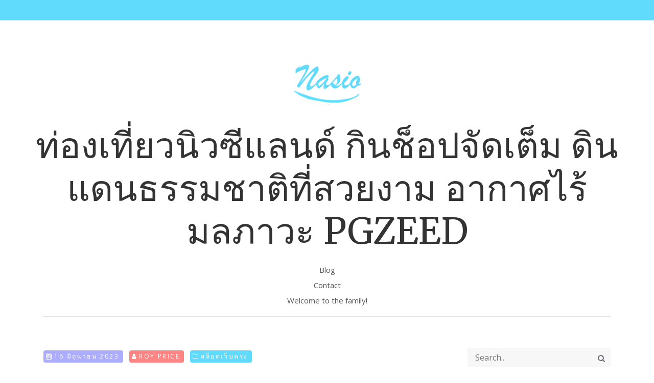

--- FILE ---
content_type: text/html; charset=UTF-8
request_url: https://www.new-zeland.org/25-april-23%E0%B8%AA%E0%B8%A5%E0%B9%87%E0%B8%AD%E0%B8%95%E0%B9%81%E0%B8%95%E0%B8%81%E0%B8%AB%E0%B8%99%E0%B8%B1%E0%B8%81-slot88%E0%B8%AA%E0%B8%A5%E0%B9%87%E0%B8%AD%E0%B8%95pg%E0%B9%80%E0%B8%A7%E0%B9%87/
body_size: 20880
content:
<!DOCTYPE html>
<html lang="th" class="no-js no-svg">
<head>
    <meta charset="UTF-8">
    <meta name="viewport" content="width=device-width, initial-scale=1">
    <meta name='robots' content='index, follow, max-image-preview:large, max-snippet:-1, max-video-preview:-1' />

	<!-- This site is optimized with the Yoast SEO Premium plugin v19.2.1 (Yoast SEO v26.8) - https://yoast.com/product/yoast-seo-premium-wordpress/ -->
	<title>25 April 23สล็อตแตกหนัก slot88สล็อตpgเว็บตรง สมัครง่ายFree สล็อตpg เล่นง่าย Top 72 by Viola https://Casinoruby88.com - ท่องเที่ยวนิวซีแลนด์ กินช็อปจัดเต็ม ดินแดนธรรมชาติที่สวยงาม อากาศไร้มลภาวะ PGZEED</title>
	<link rel="canonical" href="https://www.new-zeland.org/25-april-23สล็อตแตกหนัก-slot88สล็อตpgเว็/" />
	<meta property="og:locale" content="th_TH" />
	<meta property="og:type" content="article" />
	<meta property="og:title" content="25 April 23สล็อตแตกหนัก slot88สล็อตpgเว็บตรง สมัครง่ายFree สล็อตpg เล่นง่าย Top 72 by Viola https://Casinoruby88.com" />
	<meta property="og:description" content="สล็อตพีจี pg slot มีดียังไง เพราะอะไรคนถึงเล่นเยอะแยะ แ [&hellip;]" />
	<meta property="og:url" content="https://www.new-zeland.org/25-april-23สล็อตแตกหนัก-slot88สล็อตpgเว็/" />
	<meta property="og:site_name" content="ท่องเที่ยวนิวซีแลนด์ กินช็อปจัดเต็ม ดินแดนธรรมชาติที่สวยงาม อากาศไร้มลภาวะ PGZEED" />
	<meta property="article:published_time" content="2023-06-15T19:51:05+00:00" />
	<meta property="og:image" content="https://www.pgslot9999.co/wp-content/uploads/2022/02/%E0%B8%8A%E0%B8%A7%E0%B8%99%E0%B9%80%E0%B8%9E%E0%B8%B7%E0%B9%88%E0%B8%AD%E0%B8%99%E0%B8%A3%E0%B8%B1%E0%B8%9A%E0%B9%80%E0%B8%84%E0%B8%A3%E0%B8%94%E0%B8%B4%E0%B8%95%E0%B8%9F%E0%B8%A3%E0%B8%B5_pgslot99.jpg" />
	<meta name="author" content="Roy Price" />
	<meta name="twitter:card" content="summary_large_image" />
	<meta name="twitter:label1" content="Written by" />
	<meta name="twitter:data1" content="Roy Price" />
	<script type="application/ld+json" class="yoast-schema-graph">{"@context":"https://schema.org","@graph":[{"@type":"Article","@id":"https://www.new-zeland.org/25-april-23%e0%b8%aa%e0%b8%a5%e0%b9%87%e0%b8%ad%e0%b8%95%e0%b9%81%e0%b8%95%e0%b8%81%e0%b8%ab%e0%b8%99%e0%b8%b1%e0%b8%81-slot88%e0%b8%aa%e0%b8%a5%e0%b9%87%e0%b8%ad%e0%b8%95pg%e0%b9%80%e0%b8%a7%e0%b9%87/#article","isPartOf":{"@id":"https://www.new-zeland.org/25-april-23%e0%b8%aa%e0%b8%a5%e0%b9%87%e0%b8%ad%e0%b8%95%e0%b9%81%e0%b8%95%e0%b8%81%e0%b8%ab%e0%b8%99%e0%b8%b1%e0%b8%81-slot88%e0%b8%aa%e0%b8%a5%e0%b9%87%e0%b8%ad%e0%b8%95pg%e0%b9%80%e0%b8%a7%e0%b9%87/"},"author":{"name":"Roy Price","@id":"https://www.new-zeland.org/#/schema/person/f9cc387851a9aef101ea911aaa1b04d3"},"headline":"25 April 23สล็อตแตกหนัก slot88สล็อตpgเว็บตรง สมัครง่ายFree สล็อตpg เล่นง่าย Top 72 by Viola https://Casinoruby88.com","datePublished":"2023-06-15T19:51:05+00:00","mainEntityOfPage":{"@id":"https://www.new-zeland.org/25-april-23%e0%b8%aa%e0%b8%a5%e0%b9%87%e0%b8%ad%e0%b8%95%e0%b9%81%e0%b8%95%e0%b8%81%e0%b8%ab%e0%b8%99%e0%b8%b1%e0%b8%81-slot88%e0%b8%aa%e0%b8%a5%e0%b9%87%e0%b8%ad%e0%b8%95pg%e0%b9%80%e0%b8%a7%e0%b9%87/"},"wordCount":88,"image":{"@id":"https://www.new-zeland.org/25-april-23%e0%b8%aa%e0%b8%a5%e0%b9%87%e0%b8%ad%e0%b8%95%e0%b9%81%e0%b8%95%e0%b8%81%e0%b8%ab%e0%b8%99%e0%b8%b1%e0%b8%81-slot88%e0%b8%aa%e0%b8%a5%e0%b9%87%e0%b8%ad%e0%b8%95pg%e0%b9%80%e0%b8%a7%e0%b9%87/#primaryimage"},"thumbnailUrl":"https://www.pgslot9999.co/wp-content/uploads/2022/02/%E0%B8%8A%E0%B8%A7%E0%B8%99%E0%B9%80%E0%B8%9E%E0%B8%B7%E0%B9%88%E0%B8%AD%E0%B8%99%E0%B8%A3%E0%B8%B1%E0%B8%9A%E0%B9%80%E0%B8%84%E0%B8%A3%E0%B8%94%E0%B8%B4%E0%B8%95%E0%B8%9F%E0%B8%A3%E0%B8%B5_pgslot99.jpg","keywords":["PG"],"articleSection":["สล็อตเว็บตรง"],"inLanguage":"th"},{"@type":"WebPage","@id":"https://www.new-zeland.org/25-april-23%e0%b8%aa%e0%b8%a5%e0%b9%87%e0%b8%ad%e0%b8%95%e0%b9%81%e0%b8%95%e0%b8%81%e0%b8%ab%e0%b8%99%e0%b8%b1%e0%b8%81-slot88%e0%b8%aa%e0%b8%a5%e0%b9%87%e0%b8%ad%e0%b8%95pg%e0%b9%80%e0%b8%a7%e0%b9%87/","url":"https://www.new-zeland.org/25-april-23%e0%b8%aa%e0%b8%a5%e0%b9%87%e0%b8%ad%e0%b8%95%e0%b9%81%e0%b8%95%e0%b8%81%e0%b8%ab%e0%b8%99%e0%b8%b1%e0%b8%81-slot88%e0%b8%aa%e0%b8%a5%e0%b9%87%e0%b8%ad%e0%b8%95pg%e0%b9%80%e0%b8%a7%e0%b9%87/","name":"25 April 23สล็อตแตกหนัก slot88สล็อตpgเว็บตรง สมัครง่ายFree สล็อตpg เล่นง่าย Top 72 by Viola https://Casinoruby88.com - ท่องเที่ยวนิวซีแลนด์ กินช็อปจัดเต็ม ดินแดนธรรมชาติที่สวยงาม อากาศไร้มลภาวะ PGZEED","isPartOf":{"@id":"https://www.new-zeland.org/#website"},"primaryImageOfPage":{"@id":"https://www.new-zeland.org/25-april-23%e0%b8%aa%e0%b8%a5%e0%b9%87%e0%b8%ad%e0%b8%95%e0%b9%81%e0%b8%95%e0%b8%81%e0%b8%ab%e0%b8%99%e0%b8%b1%e0%b8%81-slot88%e0%b8%aa%e0%b8%a5%e0%b9%87%e0%b8%ad%e0%b8%95pg%e0%b9%80%e0%b8%a7%e0%b9%87/#primaryimage"},"image":{"@id":"https://www.new-zeland.org/25-april-23%e0%b8%aa%e0%b8%a5%e0%b9%87%e0%b8%ad%e0%b8%95%e0%b9%81%e0%b8%95%e0%b8%81%e0%b8%ab%e0%b8%99%e0%b8%b1%e0%b8%81-slot88%e0%b8%aa%e0%b8%a5%e0%b9%87%e0%b8%ad%e0%b8%95pg%e0%b9%80%e0%b8%a7%e0%b9%87/#primaryimage"},"thumbnailUrl":"https://www.pgslot9999.co/wp-content/uploads/2022/02/%E0%B8%8A%E0%B8%A7%E0%B8%99%E0%B9%80%E0%B8%9E%E0%B8%B7%E0%B9%88%E0%B8%AD%E0%B8%99%E0%B8%A3%E0%B8%B1%E0%B8%9A%E0%B9%80%E0%B8%84%E0%B8%A3%E0%B8%94%E0%B8%B4%E0%B8%95%E0%B8%9F%E0%B8%A3%E0%B8%B5_pgslot99.jpg","datePublished":"2023-06-15T19:51:05+00:00","author":{"@id":"https://www.new-zeland.org/#/schema/person/f9cc387851a9aef101ea911aaa1b04d3"},"breadcrumb":{"@id":"https://www.new-zeland.org/25-april-23%e0%b8%aa%e0%b8%a5%e0%b9%87%e0%b8%ad%e0%b8%95%e0%b9%81%e0%b8%95%e0%b8%81%e0%b8%ab%e0%b8%99%e0%b8%b1%e0%b8%81-slot88%e0%b8%aa%e0%b8%a5%e0%b9%87%e0%b8%ad%e0%b8%95pg%e0%b9%80%e0%b8%a7%e0%b9%87/#breadcrumb"},"inLanguage":"th","potentialAction":[{"@type":"ReadAction","target":["https://www.new-zeland.org/25-april-23%e0%b8%aa%e0%b8%a5%e0%b9%87%e0%b8%ad%e0%b8%95%e0%b9%81%e0%b8%95%e0%b8%81%e0%b8%ab%e0%b8%99%e0%b8%b1%e0%b8%81-slot88%e0%b8%aa%e0%b8%a5%e0%b9%87%e0%b8%ad%e0%b8%95pg%e0%b9%80%e0%b8%a7%e0%b9%87/"]}]},{"@type":"ImageObject","inLanguage":"th","@id":"https://www.new-zeland.org/25-april-23%e0%b8%aa%e0%b8%a5%e0%b9%87%e0%b8%ad%e0%b8%95%e0%b9%81%e0%b8%95%e0%b8%81%e0%b8%ab%e0%b8%99%e0%b8%b1%e0%b8%81-slot88%e0%b8%aa%e0%b8%a5%e0%b9%87%e0%b8%ad%e0%b8%95pg%e0%b9%80%e0%b8%a7%e0%b9%87/#primaryimage","url":"https://www.pgslot9999.co/wp-content/uploads/2022/02/%E0%B8%8A%E0%B8%A7%E0%B8%99%E0%B9%80%E0%B8%9E%E0%B8%B7%E0%B9%88%E0%B8%AD%E0%B8%99%E0%B8%A3%E0%B8%B1%E0%B8%9A%E0%B9%80%E0%B8%84%E0%B8%A3%E0%B8%94%E0%B8%B4%E0%B8%95%E0%B8%9F%E0%B8%A3%E0%B8%B5_pgslot99.jpg","contentUrl":"https://www.pgslot9999.co/wp-content/uploads/2022/02/%E0%B8%8A%E0%B8%A7%E0%B8%99%E0%B9%80%E0%B8%9E%E0%B8%B7%E0%B9%88%E0%B8%AD%E0%B8%99%E0%B8%A3%E0%B8%B1%E0%B8%9A%E0%B9%80%E0%B8%84%E0%B8%A3%E0%B8%94%E0%B8%B4%E0%B8%95%E0%B8%9F%E0%B8%A3%E0%B8%B5_pgslot99.jpg"},{"@type":"BreadcrumbList","@id":"https://www.new-zeland.org/25-april-23%e0%b8%aa%e0%b8%a5%e0%b9%87%e0%b8%ad%e0%b8%95%e0%b9%81%e0%b8%95%e0%b8%81%e0%b8%ab%e0%b8%99%e0%b8%b1%e0%b8%81-slot88%e0%b8%aa%e0%b8%a5%e0%b9%87%e0%b8%ad%e0%b8%95pg%e0%b9%80%e0%b8%a7%e0%b9%87/#breadcrumb","itemListElement":[{"@type":"ListItem","position":1,"name":"Home","item":"https://www.new-zeland.org/"},{"@type":"ListItem","position":2,"name":"25 April 23สล็อตแตกหนัก slot88สล็อตpgเว็บตรง สมัครง่ายFree สล็อตpg เล่นง่าย Top 72 by Viola https://Casinoruby88.com"}]},{"@type":"WebSite","@id":"https://www.new-zeland.org/#website","url":"https://www.new-zeland.org/","name":"ท่องเที่ยวนิวซีแลนด์ กินช็อปจัดเต็ม ดินแดนธรรมชาติที่สวยงาม อากาศไร้มลภาวะ PGZEED","description":"https://www.new-zeland.org เที่ยวนิวซีแลนด์ ดินแดนแห่งสรวงสวรรค์บนดิน ชมความงดงามของธรรมชาติ และอากาศอันบริสุทธิ์ มีสถานที่เที่ยวและกิจกรรมสำหรับนักท่องเที่ยวมากมาย Avg168slot","potentialAction":[{"@type":"SearchAction","target":{"@type":"EntryPoint","urlTemplate":"https://www.new-zeland.org/?s={search_term_string}"},"query-input":{"@type":"PropertyValueSpecification","valueRequired":true,"valueName":"search_term_string"}}],"inLanguage":"th"},{"@type":"Person","@id":"https://www.new-zeland.org/#/schema/person/f9cc387851a9aef101ea911aaa1b04d3","name":"Roy Price","image":{"@type":"ImageObject","inLanguage":"th","@id":"https://www.new-zeland.org/#/schema/person/image/","url":"https://secure.gravatar.com/avatar/f4a12714e7cd92b93210735c3ec78bc1b66f3db1ebbabf3e45171dd2fde51d91?s=96&d=wavatar&r=x","contentUrl":"https://secure.gravatar.com/avatar/f4a12714e7cd92b93210735c3ec78bc1b66f3db1ebbabf3e45171dd2fde51d91?s=96&d=wavatar&r=x","caption":"Roy Price"},"url":"https://www.new-zeland.org/author/royprice/"}]}</script>
	<!-- / Yoast SEO Premium plugin. -->


<link rel="alternate" type="application/rss+xml" title="ท่องเที่ยวนิวซีแลนด์  กินช็อปจัดเต็ม ดินแดนธรรมชาติที่สวยงาม อากาศไร้มลภาวะ PGZEED &raquo; ฟีด" href="https://www.new-zeland.org/feed/" />
<link rel="alternate" type="application/rss+xml" title="ท่องเที่ยวนิวซีแลนด์  กินช็อปจัดเต็ม ดินแดนธรรมชาติที่สวยงาม อากาศไร้มลภาวะ PGZEED &raquo; ฟีดความเห็น" href="https://www.new-zeland.org/comments/feed/" />
<link rel="alternate" title="oEmbed (JSON)" type="application/json+oembed" href="https://www.new-zeland.org/wp-json/oembed/1.0/embed?url=https%3A%2F%2Fwww.new-zeland.org%2F25-april-23%25e0%25b8%25aa%25e0%25b8%25a5%25e0%25b9%2587%25e0%25b8%25ad%25e0%25b8%2595%25e0%25b9%2581%25e0%25b8%2595%25e0%25b8%2581%25e0%25b8%25ab%25e0%25b8%2599%25e0%25b8%25b1%25e0%25b8%2581-slot88%25e0%25b8%25aa%25e0%25b8%25a5%25e0%25b9%2587%25e0%25b8%25ad%25e0%25b8%2595pg%25e0%25b9%2580%25e0%25b8%25a7%25e0%25b9%2587%2F" />
<link rel="alternate" title="oEmbed (XML)" type="text/xml+oembed" href="https://www.new-zeland.org/wp-json/oembed/1.0/embed?url=https%3A%2F%2Fwww.new-zeland.org%2F25-april-23%25e0%25b8%25aa%25e0%25b8%25a5%25e0%25b9%2587%25e0%25b8%25ad%25e0%25b8%2595%25e0%25b9%2581%25e0%25b8%2595%25e0%25b8%2581%25e0%25b8%25ab%25e0%25b8%2599%25e0%25b8%25b1%25e0%25b8%2581-slot88%25e0%25b8%25aa%25e0%25b8%25a5%25e0%25b9%2587%25e0%25b8%25ad%25e0%25b8%2595pg%25e0%25b9%2580%25e0%25b8%25a7%25e0%25b9%2587%2F&#038;format=xml" />
<style id='wp-img-auto-sizes-contain-inline-css' type='text/css'>
img:is([sizes=auto i],[sizes^="auto," i]){contain-intrinsic-size:3000px 1500px}
/*# sourceURL=wp-img-auto-sizes-contain-inline-css */
</style>
<style id='wp-emoji-styles-inline-css' type='text/css'>

	img.wp-smiley, img.emoji {
		display: inline !important;
		border: none !important;
		box-shadow: none !important;
		height: 1em !important;
		width: 1em !important;
		margin: 0 0.07em !important;
		vertical-align: -0.1em !important;
		background: none !important;
		padding: 0 !important;
	}
/*# sourceURL=wp-emoji-styles-inline-css */
</style>
<style id='wp-block-library-inline-css' type='text/css'>
:root{--wp-block-synced-color:#7a00df;--wp-block-synced-color--rgb:122,0,223;--wp-bound-block-color:var(--wp-block-synced-color);--wp-editor-canvas-background:#ddd;--wp-admin-theme-color:#007cba;--wp-admin-theme-color--rgb:0,124,186;--wp-admin-theme-color-darker-10:#006ba1;--wp-admin-theme-color-darker-10--rgb:0,107,160.5;--wp-admin-theme-color-darker-20:#005a87;--wp-admin-theme-color-darker-20--rgb:0,90,135;--wp-admin-border-width-focus:2px}@media (min-resolution:192dpi){:root{--wp-admin-border-width-focus:1.5px}}.wp-element-button{cursor:pointer}:root .has-very-light-gray-background-color{background-color:#eee}:root .has-very-dark-gray-background-color{background-color:#313131}:root .has-very-light-gray-color{color:#eee}:root .has-very-dark-gray-color{color:#313131}:root .has-vivid-green-cyan-to-vivid-cyan-blue-gradient-background{background:linear-gradient(135deg,#00d084,#0693e3)}:root .has-purple-crush-gradient-background{background:linear-gradient(135deg,#34e2e4,#4721fb 50%,#ab1dfe)}:root .has-hazy-dawn-gradient-background{background:linear-gradient(135deg,#faaca8,#dad0ec)}:root .has-subdued-olive-gradient-background{background:linear-gradient(135deg,#fafae1,#67a671)}:root .has-atomic-cream-gradient-background{background:linear-gradient(135deg,#fdd79a,#004a59)}:root .has-nightshade-gradient-background{background:linear-gradient(135deg,#330968,#31cdcf)}:root .has-midnight-gradient-background{background:linear-gradient(135deg,#020381,#2874fc)}:root{--wp--preset--font-size--normal:16px;--wp--preset--font-size--huge:42px}.has-regular-font-size{font-size:1em}.has-larger-font-size{font-size:2.625em}.has-normal-font-size{font-size:var(--wp--preset--font-size--normal)}.has-huge-font-size{font-size:var(--wp--preset--font-size--huge)}.has-text-align-center{text-align:center}.has-text-align-left{text-align:left}.has-text-align-right{text-align:right}.has-fit-text{white-space:nowrap!important}#end-resizable-editor-section{display:none}.aligncenter{clear:both}.items-justified-left{justify-content:flex-start}.items-justified-center{justify-content:center}.items-justified-right{justify-content:flex-end}.items-justified-space-between{justify-content:space-between}.screen-reader-text{border:0;clip-path:inset(50%);height:1px;margin:-1px;overflow:hidden;padding:0;position:absolute;width:1px;word-wrap:normal!important}.screen-reader-text:focus{background-color:#ddd;clip-path:none;color:#444;display:block;font-size:1em;height:auto;left:5px;line-height:normal;padding:15px 23px 14px;text-decoration:none;top:5px;width:auto;z-index:100000}html :where(.has-border-color){border-style:solid}html :where([style*=border-top-color]){border-top-style:solid}html :where([style*=border-right-color]){border-right-style:solid}html :where([style*=border-bottom-color]){border-bottom-style:solid}html :where([style*=border-left-color]){border-left-style:solid}html :where([style*=border-width]){border-style:solid}html :where([style*=border-top-width]){border-top-style:solid}html :where([style*=border-right-width]){border-right-style:solid}html :where([style*=border-bottom-width]){border-bottom-style:solid}html :where([style*=border-left-width]){border-left-style:solid}html :where(img[class*=wp-image-]){height:auto;max-width:100%}:where(figure){margin:0 0 1em}html :where(.is-position-sticky){--wp-admin--admin-bar--position-offset:var(--wp-admin--admin-bar--height,0px)}@media screen and (max-width:600px){html :where(.is-position-sticky){--wp-admin--admin-bar--position-offset:0px}}

/*# sourceURL=wp-block-library-inline-css */
</style><style id='global-styles-inline-css' type='text/css'>
:root{--wp--preset--aspect-ratio--square: 1;--wp--preset--aspect-ratio--4-3: 4/3;--wp--preset--aspect-ratio--3-4: 3/4;--wp--preset--aspect-ratio--3-2: 3/2;--wp--preset--aspect-ratio--2-3: 2/3;--wp--preset--aspect-ratio--16-9: 16/9;--wp--preset--aspect-ratio--9-16: 9/16;--wp--preset--color--black: #000000;--wp--preset--color--cyan-bluish-gray: #abb8c3;--wp--preset--color--white: #ffffff;--wp--preset--color--pale-pink: #f78da7;--wp--preset--color--vivid-red: #cf2e2e;--wp--preset--color--luminous-vivid-orange: #ff6900;--wp--preset--color--luminous-vivid-amber: #fcb900;--wp--preset--color--light-green-cyan: #7bdcb5;--wp--preset--color--vivid-green-cyan: #00d084;--wp--preset--color--pale-cyan-blue: #8ed1fc;--wp--preset--color--vivid-cyan-blue: #0693e3;--wp--preset--color--vivid-purple: #9b51e0;--wp--preset--gradient--vivid-cyan-blue-to-vivid-purple: linear-gradient(135deg,rgb(6,147,227) 0%,rgb(155,81,224) 100%);--wp--preset--gradient--light-green-cyan-to-vivid-green-cyan: linear-gradient(135deg,rgb(122,220,180) 0%,rgb(0,208,130) 100%);--wp--preset--gradient--luminous-vivid-amber-to-luminous-vivid-orange: linear-gradient(135deg,rgb(252,185,0) 0%,rgb(255,105,0) 100%);--wp--preset--gradient--luminous-vivid-orange-to-vivid-red: linear-gradient(135deg,rgb(255,105,0) 0%,rgb(207,46,46) 100%);--wp--preset--gradient--very-light-gray-to-cyan-bluish-gray: linear-gradient(135deg,rgb(238,238,238) 0%,rgb(169,184,195) 100%);--wp--preset--gradient--cool-to-warm-spectrum: linear-gradient(135deg,rgb(74,234,220) 0%,rgb(151,120,209) 20%,rgb(207,42,186) 40%,rgb(238,44,130) 60%,rgb(251,105,98) 80%,rgb(254,248,76) 100%);--wp--preset--gradient--blush-light-purple: linear-gradient(135deg,rgb(255,206,236) 0%,rgb(152,150,240) 100%);--wp--preset--gradient--blush-bordeaux: linear-gradient(135deg,rgb(254,205,165) 0%,rgb(254,45,45) 50%,rgb(107,0,62) 100%);--wp--preset--gradient--luminous-dusk: linear-gradient(135deg,rgb(255,203,112) 0%,rgb(199,81,192) 50%,rgb(65,88,208) 100%);--wp--preset--gradient--pale-ocean: linear-gradient(135deg,rgb(255,245,203) 0%,rgb(182,227,212) 50%,rgb(51,167,181) 100%);--wp--preset--gradient--electric-grass: linear-gradient(135deg,rgb(202,248,128) 0%,rgb(113,206,126) 100%);--wp--preset--gradient--midnight: linear-gradient(135deg,rgb(2,3,129) 0%,rgb(40,116,252) 100%);--wp--preset--font-size--small: 13px;--wp--preset--font-size--medium: 20px;--wp--preset--font-size--large: 36px;--wp--preset--font-size--x-large: 42px;--wp--preset--spacing--20: 0.44rem;--wp--preset--spacing--30: 0.67rem;--wp--preset--spacing--40: 1rem;--wp--preset--spacing--50: 1.5rem;--wp--preset--spacing--60: 2.25rem;--wp--preset--spacing--70: 3.38rem;--wp--preset--spacing--80: 5.06rem;--wp--preset--shadow--natural: 6px 6px 9px rgba(0, 0, 0, 0.2);--wp--preset--shadow--deep: 12px 12px 50px rgba(0, 0, 0, 0.4);--wp--preset--shadow--sharp: 6px 6px 0px rgba(0, 0, 0, 0.2);--wp--preset--shadow--outlined: 6px 6px 0px -3px rgb(255, 255, 255), 6px 6px rgb(0, 0, 0);--wp--preset--shadow--crisp: 6px 6px 0px rgb(0, 0, 0);}:where(.is-layout-flex){gap: 0.5em;}:where(.is-layout-grid){gap: 0.5em;}body .is-layout-flex{display: flex;}.is-layout-flex{flex-wrap: wrap;align-items: center;}.is-layout-flex > :is(*, div){margin: 0;}body .is-layout-grid{display: grid;}.is-layout-grid > :is(*, div){margin: 0;}:where(.wp-block-columns.is-layout-flex){gap: 2em;}:where(.wp-block-columns.is-layout-grid){gap: 2em;}:where(.wp-block-post-template.is-layout-flex){gap: 1.25em;}:where(.wp-block-post-template.is-layout-grid){gap: 1.25em;}.has-black-color{color: var(--wp--preset--color--black) !important;}.has-cyan-bluish-gray-color{color: var(--wp--preset--color--cyan-bluish-gray) !important;}.has-white-color{color: var(--wp--preset--color--white) !important;}.has-pale-pink-color{color: var(--wp--preset--color--pale-pink) !important;}.has-vivid-red-color{color: var(--wp--preset--color--vivid-red) !important;}.has-luminous-vivid-orange-color{color: var(--wp--preset--color--luminous-vivid-orange) !important;}.has-luminous-vivid-amber-color{color: var(--wp--preset--color--luminous-vivid-amber) !important;}.has-light-green-cyan-color{color: var(--wp--preset--color--light-green-cyan) !important;}.has-vivid-green-cyan-color{color: var(--wp--preset--color--vivid-green-cyan) !important;}.has-pale-cyan-blue-color{color: var(--wp--preset--color--pale-cyan-blue) !important;}.has-vivid-cyan-blue-color{color: var(--wp--preset--color--vivid-cyan-blue) !important;}.has-vivid-purple-color{color: var(--wp--preset--color--vivid-purple) !important;}.has-black-background-color{background-color: var(--wp--preset--color--black) !important;}.has-cyan-bluish-gray-background-color{background-color: var(--wp--preset--color--cyan-bluish-gray) !important;}.has-white-background-color{background-color: var(--wp--preset--color--white) !important;}.has-pale-pink-background-color{background-color: var(--wp--preset--color--pale-pink) !important;}.has-vivid-red-background-color{background-color: var(--wp--preset--color--vivid-red) !important;}.has-luminous-vivid-orange-background-color{background-color: var(--wp--preset--color--luminous-vivid-orange) !important;}.has-luminous-vivid-amber-background-color{background-color: var(--wp--preset--color--luminous-vivid-amber) !important;}.has-light-green-cyan-background-color{background-color: var(--wp--preset--color--light-green-cyan) !important;}.has-vivid-green-cyan-background-color{background-color: var(--wp--preset--color--vivid-green-cyan) !important;}.has-pale-cyan-blue-background-color{background-color: var(--wp--preset--color--pale-cyan-blue) !important;}.has-vivid-cyan-blue-background-color{background-color: var(--wp--preset--color--vivid-cyan-blue) !important;}.has-vivid-purple-background-color{background-color: var(--wp--preset--color--vivid-purple) !important;}.has-black-border-color{border-color: var(--wp--preset--color--black) !important;}.has-cyan-bluish-gray-border-color{border-color: var(--wp--preset--color--cyan-bluish-gray) !important;}.has-white-border-color{border-color: var(--wp--preset--color--white) !important;}.has-pale-pink-border-color{border-color: var(--wp--preset--color--pale-pink) !important;}.has-vivid-red-border-color{border-color: var(--wp--preset--color--vivid-red) !important;}.has-luminous-vivid-orange-border-color{border-color: var(--wp--preset--color--luminous-vivid-orange) !important;}.has-luminous-vivid-amber-border-color{border-color: var(--wp--preset--color--luminous-vivid-amber) !important;}.has-light-green-cyan-border-color{border-color: var(--wp--preset--color--light-green-cyan) !important;}.has-vivid-green-cyan-border-color{border-color: var(--wp--preset--color--vivid-green-cyan) !important;}.has-pale-cyan-blue-border-color{border-color: var(--wp--preset--color--pale-cyan-blue) !important;}.has-vivid-cyan-blue-border-color{border-color: var(--wp--preset--color--vivid-cyan-blue) !important;}.has-vivid-purple-border-color{border-color: var(--wp--preset--color--vivid-purple) !important;}.has-vivid-cyan-blue-to-vivid-purple-gradient-background{background: var(--wp--preset--gradient--vivid-cyan-blue-to-vivid-purple) !important;}.has-light-green-cyan-to-vivid-green-cyan-gradient-background{background: var(--wp--preset--gradient--light-green-cyan-to-vivid-green-cyan) !important;}.has-luminous-vivid-amber-to-luminous-vivid-orange-gradient-background{background: var(--wp--preset--gradient--luminous-vivid-amber-to-luminous-vivid-orange) !important;}.has-luminous-vivid-orange-to-vivid-red-gradient-background{background: var(--wp--preset--gradient--luminous-vivid-orange-to-vivid-red) !important;}.has-very-light-gray-to-cyan-bluish-gray-gradient-background{background: var(--wp--preset--gradient--very-light-gray-to-cyan-bluish-gray) !important;}.has-cool-to-warm-spectrum-gradient-background{background: var(--wp--preset--gradient--cool-to-warm-spectrum) !important;}.has-blush-light-purple-gradient-background{background: var(--wp--preset--gradient--blush-light-purple) !important;}.has-blush-bordeaux-gradient-background{background: var(--wp--preset--gradient--blush-bordeaux) !important;}.has-luminous-dusk-gradient-background{background: var(--wp--preset--gradient--luminous-dusk) !important;}.has-pale-ocean-gradient-background{background: var(--wp--preset--gradient--pale-ocean) !important;}.has-electric-grass-gradient-background{background: var(--wp--preset--gradient--electric-grass) !important;}.has-midnight-gradient-background{background: var(--wp--preset--gradient--midnight) !important;}.has-small-font-size{font-size: var(--wp--preset--font-size--small) !important;}.has-medium-font-size{font-size: var(--wp--preset--font-size--medium) !important;}.has-large-font-size{font-size: var(--wp--preset--font-size--large) !important;}.has-x-large-font-size{font-size: var(--wp--preset--font-size--x-large) !important;}
/*# sourceURL=global-styles-inline-css */
</style>

<style id='classic-theme-styles-inline-css' type='text/css'>
/*! This file is auto-generated */
.wp-block-button__link{color:#fff;background-color:#32373c;border-radius:9999px;box-shadow:none;text-decoration:none;padding:calc(.667em + 2px) calc(1.333em + 2px);font-size:1.125em}.wp-block-file__button{background:#32373c;color:#fff;text-decoration:none}
/*# sourceURL=/wp-includes/css/classic-themes.min.css */
</style>
<link rel='stylesheet' id='dashicons-css' href='https://www.new-zeland.org/wp-includes/css/dashicons.min.css?ver=6.9' type='text/css' media='all' />
<link rel='stylesheet' id='admin-bar-css' href='https://www.new-zeland.org/wp-includes/css/admin-bar.min.css?ver=6.9' type='text/css' media='all' />
<style id='admin-bar-inline-css' type='text/css'>

    /* Hide CanvasJS credits for P404 charts specifically */
    #p404RedirectChart .canvasjs-chart-credit {
        display: none !important;
    }
    
    #p404RedirectChart canvas {
        border-radius: 6px;
    }

    .p404-redirect-adminbar-weekly-title {
        font-weight: bold;
        font-size: 14px;
        color: #fff;
        margin-bottom: 6px;
    }

    #wpadminbar #wp-admin-bar-p404_free_top_button .ab-icon:before {
        content: "\f103";
        color: #dc3545;
        top: 3px;
    }
    
    #wp-admin-bar-p404_free_top_button .ab-item {
        min-width: 80px !important;
        padding: 0px !important;
    }
    
    /* Ensure proper positioning and z-index for P404 dropdown */
    .p404-redirect-adminbar-dropdown-wrap { 
        min-width: 0; 
        padding: 0;
        position: static !important;
    }
    
    #wpadminbar #wp-admin-bar-p404_free_top_button_dropdown {
        position: static !important;
    }
    
    #wpadminbar #wp-admin-bar-p404_free_top_button_dropdown .ab-item {
        padding: 0 !important;
        margin: 0 !important;
    }
    
    .p404-redirect-dropdown-container {
        min-width: 340px;
        padding: 18px 18px 12px 18px;
        background: #23282d !important;
        color: #fff;
        border-radius: 12px;
        box-shadow: 0 8px 32px rgba(0,0,0,0.25);
        margin-top: 10px;
        position: relative !important;
        z-index: 999999 !important;
        display: block !important;
        border: 1px solid #444;
    }
    
    /* Ensure P404 dropdown appears on hover */
    #wpadminbar #wp-admin-bar-p404_free_top_button .p404-redirect-dropdown-container { 
        display: none !important;
    }
    
    #wpadminbar #wp-admin-bar-p404_free_top_button:hover .p404-redirect-dropdown-container { 
        display: block !important;
    }
    
    #wpadminbar #wp-admin-bar-p404_free_top_button:hover #wp-admin-bar-p404_free_top_button_dropdown .p404-redirect-dropdown-container {
        display: block !important;
    }
    
    .p404-redirect-card {
        background: #2c3338;
        border-radius: 8px;
        padding: 18px 18px 12px 18px;
        box-shadow: 0 2px 8px rgba(0,0,0,0.07);
        display: flex;
        flex-direction: column;
        align-items: flex-start;
        border: 1px solid #444;
    }
    
    .p404-redirect-btn {
        display: inline-block;
        background: #dc3545;
        color: #fff !important;
        font-weight: bold;
        padding: 5px 22px;
        border-radius: 8px;
        text-decoration: none;
        font-size: 17px;
        transition: background 0.2s, box-shadow 0.2s;
        margin-top: 8px;
        box-shadow: 0 2px 8px rgba(220,53,69,0.15);
        text-align: center;
        line-height: 1.6;
    }
    
    .p404-redirect-btn:hover {
        background: #c82333;
        color: #fff !important;
        box-shadow: 0 4px 16px rgba(220,53,69,0.25);
    }
    
    /* Prevent conflicts with other admin bar dropdowns */
    #wpadminbar .ab-top-menu > li:hover > .ab-item,
    #wpadminbar .ab-top-menu > li.hover > .ab-item {
        z-index: auto;
    }
    
    #wpadminbar #wp-admin-bar-p404_free_top_button:hover > .ab-item {
        z-index: 999998 !important;
    }
    
/*# sourceURL=admin-bar-inline-css */
</style>
<link rel='stylesheet' id='contact-form-7-css' href='https://www.new-zeland.org/wp-content/plugins/contact-form-7/includes/css/styles.css?ver=6.1.4' type='text/css' media='all' />
<link rel='stylesheet' id='PageBuilderSandwich-css' href='https://www.new-zeland.org/wp-content/plugins/page-builder-sandwich/page_builder_sandwich/css/style.min.css?ver=5.1.0' type='text/css' media='all' />
<link rel='stylesheet' id='tranzly-css' href='https://www.new-zeland.org/wp-content/plugins/tranzly/includes/assets/css/tranzly.css?ver=2.0.0' type='text/css' media='all' />
<link rel='stylesheet' id='wp-show-posts-css' href='https://www.new-zeland.org/wp-content/plugins/wp-show-posts/css/wp-show-posts-min.css?ver=1.1.6' type='text/css' media='all' />
<link rel='stylesheet' id='nasio-css-css' href='https://www.new-zeland.org/wp-content/themes/nasio/style.min.css?ver=2.3.2' type='text/css' media='all' />
<script type="text/javascript" id="PageBuilderSandwich-js-extra">
/* <![CDATA[ */
var pbsFrontendParams = {"theme_name":"nasio","map_api_key":""};
//# sourceURL=PageBuilderSandwich-js-extra
/* ]]> */
</script>
<script type="text/javascript" src="https://www.new-zeland.org/wp-content/plugins/page-builder-sandwich/page_builder_sandwich/js/min/frontend-min.js?ver=5.1.0" id="PageBuilderSandwich-js"></script>
<script type="text/javascript" src="https://www.new-zeland.org/wp-includes/js/jquery/jquery.min.js?ver=3.7.1" id="jquery-core-js"></script>
<script type="text/javascript" src="https://www.new-zeland.org/wp-includes/js/jquery/jquery-migrate.min.js?ver=3.4.1" id="jquery-migrate-js"></script>
<script type="text/javascript" id="tranzly-js-extra">
/* <![CDATA[ */
var tranzly_plugin_vars = {"ajaxurl":"https://www.new-zeland.org/wp-admin/admin-ajax.php","plugin_url":"https://www.new-zeland.org/wp-content/plugins/tranzly/includes/","site_url":"https://www.new-zeland.org"};
//# sourceURL=tranzly-js-extra
/* ]]> */
</script>
<script type="text/javascript" src="https://www.new-zeland.org/wp-content/plugins/tranzly/includes/assets/js/tranzly.js?ver=2.0.0" id="tranzly-js"></script>
<link rel="https://api.w.org/" href="https://www.new-zeland.org/wp-json/" /><link rel="alternate" title="JSON" type="application/json" href="https://www.new-zeland.org/wp-json/wp/v2/posts/157" /><link rel="EditURI" type="application/rsd+xml" title="RSD" href="https://www.new-zeland.org/xmlrpc.php?rsd" />
<meta name="generator" content="WordPress 6.9" />
<link rel='shortlink' href='https://www.new-zeland.org/?p=157' />
    <style type="text/css">
    h1, h2, h3 {
        color: #000;
    }
    .top-bar {
        background-color: #61DBFB;
	}
		.site-title a {
		color: #333;
	}
	    header .navbar a {
        color: #545454	}

    </style>
    	
	<style type="text/css">
	body.dark-mode #content, 
	body.dark-mode header, 
	body.dark-mode #content *:not(.post-meta):not(a),
	.dark-mode .site-footer {
        background-color: #393939;
	}
	</style> 
	
		
	<style type="text/css">
	.default.custom_logo{
		display: inline	}
	</style> 
	
	<style type="text/css">.recentcomments a{display:inline !important;padding:0 !important;margin:0 !important;}</style>    
    <style type="text/css">


</style>
<link rel='stylesheet' id='font-awesome-css' href='https://www.new-zeland.org/wp-content/themes/nasio/public/css/font-awesome.min.css?ver=6.9' type='text/css' media='all' />
<link rel='stylesheet' id='Merriweather-css' href='//fonts.googleapis.com/css?family=Merriweather&#038;display=swap&#038;ver=6.9' type='text/css' media='all' />
<link rel='stylesheet' id='OpenSans-css' href='//fonts.googleapis.com/css2?family=Open+Sans%3Awght%40300%3B400&#038;display=swap&#038;ver=6.9' type='text/css' media='all' />
</head>
<body class="wp-singular post-template-default single single-post postid-157 single-format-standard wp-theme-nasio">
        <main id="root" class="wrap" >
        <header role="banner">
            <div class="top-bar">
                <div class="container">
                    <div class="row">
                        <div class="social">
                        <a class="screen-reader-text skip-link" href="#site-navigation">Skip to main menu</a>
                        <a class="screen-reader-text skip-link" href="#content">Skip to content</a>
                                                    </div>
                    </div>
                </div>
            </div>

            <div class="header-wrapper">
                <div class="row header-image" >
                    <div class="header-wrapper text-center">
                        <div class="toggle-icon absolute-toggle d-block" data-toggle="collapse"
                            data-target="#navbarMenu" aria-controls="navbarMenu" aria-expanded="false"
                            aria-label="Toggle navigation" role="button"><span class="burger-lines"></span>
                        </div>
                            <a href="https://www.new-zeland.org">
                                    <img class="default custom_logo"
                        src="https://www.new-zeland.org/wp-content/themes/nasio/images/nasio-logo.png"
                        alt="nasio theme logo" />
                </a>                        <h1 class="site-title"><a href="https://www.new-zeland.org">ท่องเที่ยวนิวซีแลนด์  กินช็อปจัดเต็ม ดินแดนธรรมชาติที่สวยงาม อากาศไร้มลภาวะ PGZEED</a></h1>
                                        </div>
                </div>
            </div>
            <!--Navigation-->
            <nav id="site-navigation" class="navbar navbar-expand-lg nav" role="navigation"
    aria-label="Top Menu">
    <div class="container">
        <div class="navbar-collapse collapse" id="navbarMenu">
            <div id="top-menu" class="navbar-nav mx-auto"><ul>
<li class="page_item page-item-16"><a href="https://www.new-zeland.org/blog/">Blog</a></li>
<li class="page_item page-item-10"><a href="https://www.new-zeland.org/contact/">Contact</a></li>
<li class="page_item page-item-13"><a href="https://www.new-zeland.org/home/">Welcome to the family!</a></li>
</ul></div>

        </div>
    </div>
</nav><!-- #site-navigation -->        </header>
<section id="content" class="site-section">
    <div class="container">
        <div class="row blog-entries single-post">
            <div class="main-content">
			
<article id="post-157" class="post-157 post type-post status-publish format-standard hentry category-157 tag-pg">

    <header class="entry-header">
        <div class="post-meta"><span><a href="https://www.new-zeland.org/25-april-23%e0%b8%aa%e0%b8%a5%e0%b9%87%e0%b8%ad%e0%b8%95%e0%b9%81%e0%b8%95%e0%b8%81%e0%b8%ab%e0%b8%99%e0%b8%b1%e0%b8%81-slot88%e0%b8%aa%e0%b8%a5%e0%b9%87%e0%b8%ad%e0%b8%95pg%e0%b9%80%e0%b8%a7%e0%b9%87/" rel="bookmark" class="entry-date" datetime="2023-06-16T02:51:05+07:00">16 มิถุนายน 2023</a></span><span><a class="author-meta-field" href="https://www.new-zeland.org/author/royprice/" rel="author">Roy Price</a></span><span><a class="category-meta-field" href="https://www.new-zeland.org/category/%e0%b8%aa%e0%b8%a5%e0%b9%87%e0%b8%ad%e0%b8%95%e0%b9%80%e0%b8%a7%e0%b9%87%e0%b8%9a%e0%b8%95%e0%b8%a3%e0%b8%87/" alt="View all posts in สล็อตเว็บตรง">สล็อตเว็บตรง</a></span></div><!-- .post-meta --><h1 class="entry-title">25 April 23สล็อตแตกหนัก slot88สล็อตpgเว็บตรง สมัครง่ายFree สล็อตpg เล่นง่าย Top 72 by Viola https://Casinoruby88.com</h1>    </header><!-- .entry-header -->

    <div class="entry-content">
        <div class="pbs-main-wrapper"><p>สล็อตพีจี <a href="https://casinoruby88.com/">pg slot</a> มีดียังไง เพราะอะไรคนถึงเล่นเยอะแยะ และก็ pgslot เว็บไซต์ตรง ต่างจาก สล็อตเว็บตรง ค่ายอื่นอย่างไร คนไหนรู้ช่วยบอกหน!!</p>
<p>Casinoruby88 มีคำตอบสำหรับประเด็นนี้แน่ๆ! โน่นเป็นเนื่องจากเรา สล็อตเว็บตรง Casinoruby88 Pgslot เว็บตรง เป็นเว็บไซต์ สล็อตแตกหนัก ที่ขึ้นตรงกับ สล็อตพีจี โดยตรง มี pgslot เว็บตรง เป็นค่ายหลักของเว็บไซต์พวกเรา ทำให้เรารู้ไส้รู้พุงกันแบบ 300% นั่นเองแรง และก็วันนี้เราจะมาบอกว่า สล็อตพีจี มีดียังไง เพราะเหตุไรคนถึงเล่นเยอะแยะ คำตอบง่ายๆก็คือ เพราะเหตุไรทุกท่านถึงเล่นสล็อตกันล่ะ? ใช่ เนื่องจากว่าอยากได้ผลกำไร อยากได้เงินไปใช้ทำนู่นทำนี่ต่อใช่ไหม? ที่ สล็อตพีจี มีคนเล่นเยอะแยะเพราะ มันเป็นค่าย สล็อตแตกหนัก นั่นเอง ยิ่งคนเล่นเยอะแยะ มีความหมายว่ายิ่งแตกหนัก นั่นเป็นเหตุผลกล้วยๆสำหรับชาวสล็อต สล็อตแตกหนัก ก็เพียงพอสำหรับในการเล่นแล้ว รวมทั้งเพราะเหตุใดกันล่ะ สล็อตค่ายอื่นถึงไม่เหมือนกับ สล็อตพีจี? นั่นเป็นด้วยเหตุว่า สล็อตค่ายอื่นไม่มีการการันตีผลตอบแทนเสมือนสล็อตพีจี นั่นเอง แล้วอีกอย่างเป็น pgslot Pgslot เว็บตรง เว็บไซต์ตรง เป็นค่ายสล็อตมีชื่อเสียงสุดยอด ที่ยอตฮิตมากมายๆทั้งยังในเวลานี้แล้วก็ในสมัยก่อน เล่นได้ทุกหนทุกแห่ง จังหวะแตกมีแบบเดียวกัน แถมสิ่งสุดยอดที่นักปั่นสล็อตทั่วทั้งโลกถูกใจ สล็อตพีจี หนักหนา ด้วยเหตุว่า ฟรีเกมส์มันเข้าง่ายแสนง่าย แถมเข้าไปแล้วแตกหนักกันทุกรายนั่นเอง นี่คือเหตุผลที่เหล่านักปั่นสล็อต สล็อตเว็บตรง ทั่วโลก ถูกใจเล่น สล็อตพีจี กันอย่างคลุ้มคลั่ง ไม่เสมือนค่ายอื่นนั่นเองจ้า <a href="https://casinoruby88.com/">pgslot</a> เว็บตรง สล็อตแตกหนักที่ทุกคนคู่ควร เล่นก่อนได้ก่อน เล่นแตกแจก เอาไปเลย Casinoruby88 จัดให้ด้วยเหมือนกัน จะแตกแสนแตกล้านเราก็จ่าย ไม่มีบิดหนีเหมือนพวก สล็อตเอเย่นต์อย่างไม่ต้องสงสัยจ้า ไว้ใจได้เลย!</p>
<p><img decoding="async" src="https://www.pgslot9999.co/wp-content/uploads/2022/02/%E0%B8%8A%E0%B8%A7%E0%B8%99%E0%B9%80%E0%B8%9E%E0%B8%B7%E0%B9%88%E0%B8%AD%E0%B8%99%E0%B8%A3%E0%B8%B1%E0%B8%9A%E0%B9%80%E0%B8%84%E0%B8%A3%E0%B8%94%E0%B8%B4%E0%B8%95%E0%B8%9F%E0%B8%A3%E0%B8%B5_pgslot99.jpg" style="max-width:400px;float:left;padding:10px 10px 10px 0px;border:0px;">สล็อตเว็บไซต์ตรง Casinoruby88 มาจากไหน เพราะเหตุใดพวกเราถึงมาเป็น สล็อตเว็บไซต์ตรง สล็อตแตกหนัก ได้จนถึงทุกวันนี้?</p>
<p>Casinoruby88 สล็อตเว็บตรง เป็น สล็อตเว็บตรง สล็อตแตกหนัก ที่โด่งดังเป็นอย่างมาก เราขายโดเมนเว็บให้กับสล็อตเว็บไซต์ตรงทั่วทั้งโลกมาเยอะมาก เรามีความเกี่ยวพันที่ดีกับ สล็อตพีจีมหาศาล Casinoruby88 pgสล็อต เป็นเว็บไซต์ที่เป็นที่รู้จัก ทั้งยังในและต่างชาติมาอย่างช้านาน ด้วยประสบการณ์การเปิดให้บริการมากมายว่า 10 ปี+ ทำให้พวกเรา Casinoruby88 มีความชำนาญในด้านการให้บริการเว็บสล็อตออนไลน์ สล็อตเว็บไซต์ตรง สล็อตแตกหนัก เป็นอย่างดี พวกเรามากับโปรโมชั่นสุดคุ้ม มากตลอดระยะเวลา ของเก่าหมดไปของใหม่เข้ามา แล้วก็แน่นอนว่า โปรโมชั่นของพวกเราไม่ใช่ขี้ๆอย่างแน่แท้จ้า เนื่องจากว่าพวกเราเป็นผู้ส่งเสริมกับ สล็อตพีจี โดยตรง ทำให้ Casinoruby88 สล็อตเว็บไซต์ตรงของพวกเรา มีโปรโมขั่นเว็บตรงจาก pgslot เว็บไซต์ตรง แท้ๆเข้ามาเกี่ยวข้องด้วยนั่นเอง ไม่ว่าจะเป็น สล็อตเครดิตฟรี โปรโมชั่นคืนเงิน Cashback สล็อตออนไลน์ เล่นได้จ่ายเลยเล่นเสียพวกเรามีคืน นี่คือแนวทางของ สล็อตพีจี นั่นเองจ้า อย่ามัวคอยช้า สล็อตเว็บตรง ที่มาแรงขนาดนี้ในยุคนี้อย่าง Casinoruby88 ไม่มีอีกแล้ว เล่นก่อนได้ก่อน ถ้าหากไม่เล่นเวลานี้ วันหน้าจะเสียใจถ้าเราย้ายไปเปิดใหม่ที่ประเทศอื่นน้า บอกเลย สล็อตเว็บตรง ของเรา น้ำเลี้ยงดี นักลงทุนเบื้องหน้าเบื้องหลังดก จะเท่าใดเราก็จ่าย อยู่ที่ว่าจิตใจทุกคนกล้าเพียงพอแค่ไหนเท่านั้นเอง คิคิ Casinoruby88 สล็อตเว็บไซต์ตรง สล็อตแตกหนัก เล่นก่อนได้ก่อน เริ่มเลอ!</p>
<p>ทำเช่นไรให้เล่น สล็อตเว็บตรง ให้ สล็อตแตกหนัก ได้ วันนี้ Casinoruby88 พวกเรามีคำตอบ!</p>
<p><img decoding="async" src="https://www.pgslot9999.co/wp-content/uploads/2022/02/pgslot99_%E0%B9%82%E0%B8%9B%E0%B8%A3hbd1040.jpg" style="max-width:410px;float:left;padding:10px 10px 10px 0px;border:0px;">การเล่นสล็อตให้แตกหนักแตกจริงนั้น มีความเป็นไปได้นานาประการแบบ ไม่ว่าจะเป็นทุนของทุกคน หรือจะเป็นเทคนิคการเล่นต่างๆแต่สิ่งที่จำเป็นที่สุดที่ทุกคนบางครั้งอาจจะไม่เคยรำลึกถึง มันก็คือ การเลือกสถานที่ลงทุนให้ถูกที่ แล้วเงินทุนของทุกคนจะร่าเริง สล็อตพีจี ของ Casinoruby88 Pgslot เว็บตรง นั้น มีความเป็นไปได้สูงที่จะแตกและก็แจกตังให้แบบเข้มๆในทุกหนทุกแห่ง เปรียบได้ดั่งว่า การเดิมพันสล็อตก็คือการลงทุนอย่างหนึ่ง พวกเราคงไม่เลือกไปลงทุนกับบริษัทเก๊ที่เป็นบริษัทโหดร้ายแอบหนีข้อบังคับเข้ามาเปิดหรอกจริงไหม? เพราะฉะนั้น สิ่งที่จำเป็นที่สุดในการเล่นสล็อตออนไลน์ นั่นก็คือ การเลือกเว็บที่ถูกต้องสำหรับในการเล่น เราจำเป็นต้องมองดูจากหลายเหตุ ได้แก่ License ลิขสิทธิ์ของเว็บไซต์นั้นๆหรือใบยืนยันความปลอดภัยอย่าง Certificate ที่ สล็อตเว็บตรง เพียงแค่นั้นที่จะได้รับ เพราะว่าการที่จะเป็นสล็อตเว็บตรงได้นั้น มันมีขั้นตอนที่นานาประการเยอะแยะ และใช้เงินทุนสูงปรี๊ด ทำให้สล็อตเว็บตรง นั้นหายากมาก ยิ่งเป็นในประเทศไทยแล้วยิ่งหาย</p>
<p>เพราะเหตุว่าในประเทศไทย บอกเลยว่ามีแต่สล็อตเว็บเอเย่นต์ระบาดทั้งนั้นเลย การลงทุนของทุกคนจะมีความเสี่ยงสูงหรือมีความเสี่ยงต่ำ มันก็ขึ้นกับสถานที่ลงทุนด้วย  <a href="http://www.istanbulkom.com/pg-%e0%b8%aa%e0%b8%a5%e0%b9%87%e0%b8%ad%e0%b8%95%e0%b9%81%e0%b8%95%e0%b8%81%e0%b8%87%e0%b9%88%e0%b8%b2%e0%b8%a2%e0%b8%aa%e0%b8%a5%e0%b9%87%e0%b8%ad%e0%b8%95pg%e0%b9%81%e0%b8%97%e0%b9%89-%e0%b8%9d/">pg slot</a> แต่จำต้องรู้เรื่องว่า ยังไงการเล่นสล็อต ไม่ว่าจะเป็น สล็อตเว็บไซต์ตรง สล็อตเว็บไซต์เอเย่นต์ ล้วนมีการเสี่ยงทั้งหมด เพียงแค่จะเป็น การเสี่ยงสูงหรือการเสี่ยงต่ำเพียงเท่านั้น แต่สล็อตเว็บไซต์ตรงที่ทุกท่านจะเข้ามาลงทุน ถ้าหากเป็น Casinoruby88 pg slot เรามีคุณสิทบัติเตียนครบอย่างไม่ต้องสงสัย ทั้งเป็นเว็บไซต์ สล็อตแตกหนัก สล็อตเว็บไซต์ตรง ความเป็นมาขาวใส่สะอาด ไม่มีการโกงใดๆก็ตามในเว็บไซต์ของพวกเรา ด้วยเหตุนี้ หากทุกคน มีคนใดแตกหนักแตกจริงขึ้นมา ไม่ว่าจะแสนจะล้าน เราก็มีจ่าย อย่างที่บอก พวกเรามีนายทุนคุมข้างหลัง ทุนเราหนามาก เพียงแค่เป็นสล็อตเว็บไซต์ตรงได้ ก็เท่ากับทุนหนามากแล้ว ดังนั้น หากทุกท่านจะเลือกเล่น สล็อตออนไลน์ อย่าละเลยพวกเรา สล็อตเว็บตรง Casinoruby88 สล็อตพีจี ที่ดีที่สุดในประเทศไทย ให้พวกเราช่วยเลี้ยงดูเงินลงทุนอันมีค่าของคุณ pgslot เว็บตรง สล็อตเว็บตรง ที่ใครๆก็ต้องการลอง!</p>
<p>เปิด 24 ชั่วโมง สล็อตpg casinoruby88.com 13 เมษา 2566 Viola คาสิโน สล็อตpgซื่อสัตย์ Top 55</p>
<p>ขอขอบคุณweb <a href="https://casinoruby88.com/">pgสล็อต</a></p>
<p><a href="https://bit.ly/casinoruby88">https://bit.ly/casinoruby88</a></p>
<p><a href="http://ow.ly/Pt5M50NhtVh">http://ow.ly/Pt5M50NhtVh</a></p>
<p><a href="https://rebrand.ly/casinoruby88">https://rebrand.ly/casinoruby88</a></p>
<p><a href="https://wow.in.th/casinoruby88">https://wow.in.th/casinoruby88</a></p>
<p><a href="https://t.co/uSfwYWqsEk">https://t.co/uSfwYWqsEk</a></p>
<p><a href="https://is.gd/casinoruby88">https://is.gd/casinoruby88</a></p>
<p><a href="http://gg.gg/casinoruby88">http://gg.gg/casinoruby88</a></p>
<p><img decoding="async" src="https://www.pgslot9999.co/wp-content/uploads/2022/02/%E0%B8%9B%E0%B8%8F%E0%B8%B4%E0%B8%97%E0%B8%B4%E0%B8%99%E0%B9%80%E0%B8%8A%E0%B9%87%E0%B8%84%E0%B8%AD%E0%B8%B4%E0%B8%99%E0%B8%A3%E0%B8%B1%E0%B8%9A%E0%B9%80%E0%B8%87%E0%B8%B4%E0%B8%99_pgslot99.jpg" style="max-width:410px;float:left;padding:10px 10px 10px 0px;border:0px;"><a href="http://rlu.ru/3eb2I">http://rlu.ru/3eb2I</a><img decoding="async" src="https://www.pgslot9999.co/wp-content/uploads/2020/02/pgslot99-%E0%B9%81%E0%B8%88%E0%B8%81%E0%B9%80%E0%B8%84%E0%B8%A3%E0%B8%94%E0%B8%B4%E0%B8%95%E0%B8%9F%E0%B8%A3%E0%B8%B5-1040x1040-2.jpg" style="max-width:400px;float:right;padding:10px 0px 10px 10px;border:0px;"><iframe width="640" height="360" src="//www.youtube.com/embed/6jx3QsgcQo4" frameborder="0" allowfullscreen style="float:right;padding:10px 0px 10px 10px;border:0px;"></iframe></p>
</div>    </div><!-- .entry-content -->

</article><!-- #post-## -->ป้ายกำกับ:<a href="https://www.new-zeland.org/tag/pg/" rel="tag">PG</a>			 
        </div>
        <aside id="secondary" class="sidebar-wrapper sidebar widget-area>" role="complementary"
    aria-label="Right Sidebar">
    <section id="search-2" class="sidebar-box"><div class="sidebar-box search-form-wrap">
    <form role="search" method="get" class="search-form" action="https://www.new-zeland.org/">
        <div class="form-group">
            <label for="s">
                <button type="submit" class="icon fa fa-search"><span
                        class="screen-reader-text"></span></button>
            </label>
            <input type="search" id="s" class="form-control" placeholder="Search.."
                value="" name="s" />
        </div>
    </form>
</div></section><section id="categories-3" class="sidebar-box"><h3 class="heading">หมวดหมู่</h3>
			<ul>
					<li class="cat-item cat-item-483"><a href="https://www.new-zeland.org/category/123lionth/">123lionth</a>
</li>
	<li class="cat-item cat-item-394"><a href="https://www.new-zeland.org/category/168-%e0%b8%aa%e0%b8%a5%e0%b9%87%e0%b8%ad%e0%b8%95/">168 สล็อต</a>
</li>
	<li class="cat-item cat-item-214"><a href="https://www.new-zeland.org/category/168slot-vip/">168slot.vip</a>
</li>
	<li class="cat-item cat-item-286"><a href="https://www.new-zeland.org/category/168%e0%b8%aa%e0%b8%a5%e0%b9%87%e0%b8%ad%e0%b8%95/">168สล็อต</a>
</li>
	<li class="cat-item cat-item-407"><a href="https://www.new-zeland.org/category/188bet/">188bet</a>
</li>
	<li class="cat-item cat-item-362"><a href="https://www.new-zeland.org/category/188betth/">188betth</a>
</li>
	<li class="cat-item cat-item-474"><a href="https://www.new-zeland.org/category/1xbet/">1xbet</a>
</li>
	<li class="cat-item cat-item-367"><a href="https://www.new-zeland.org/category/1xbetth/">1xbetth</a>
</li>
	<li class="cat-item cat-item-304"><a href="https://www.new-zeland.org/category/888pg/">888pg</a>
</li>
	<li class="cat-item cat-item-12"><a href="https://www.new-zeland.org/category/918kiss/">918Kiss</a>
</li>
	<li class="cat-item cat-item-270"><a href="https://www.new-zeland.org/category/918kiss-%e0%b8%94%e0%b8%b2%e0%b8%a7%e0%b8%99%e0%b9%8c%e0%b9%82%e0%b8%ab%e0%b8%a5%e0%b8%94/">918kiss ดาวน์โหลด</a>
</li>
	<li class="cat-item cat-item-13"><a href="https://www.new-zeland.org/category/aba/">ABA</a>
</li>
	<li class="cat-item cat-item-14"><a href="https://www.new-zeland.org/category/abagroup2/">ABAGroup2</a>
</li>
	<li class="cat-item cat-item-327"><a href="https://www.new-zeland.org/category/alot66/">alot66</a>
</li>
	<li class="cat-item cat-item-371"><a href="https://www.new-zeland.org/category/alot666/">alot666</a>
</li>
	<li class="cat-item cat-item-359"><a href="https://www.new-zeland.org/category/amb888/">amb888</a>
</li>
	<li class="cat-item cat-item-486"><a href="https://www.new-zeland.org/category/askyouwin888-vip/">askyouwin888 vip</a>
</li>
	<li class="cat-item cat-item-15"><a href="https://www.new-zeland.org/category/baccarat/">Baccarat</a>
</li>
	<li class="cat-item cat-item-329"><a href="https://www.new-zeland.org/category/betway/">betway</a>
</li>
	<li class="cat-item cat-item-500"><a href="https://www.new-zeland.org/category/bh99/">bh99</a>
</li>
	<li class="cat-item cat-item-477"><a href="https://www.new-zeland.org/category/bitcoin/">bitcoin</a>
</li>
	<li class="cat-item cat-item-496"><a href="https://www.new-zeland.org/category/bkkwin-%e0%b9%80%e0%b8%84%e0%b8%a3%e0%b8%94%e0%b8%b4%e0%b8%95%e0%b8%9f%e0%b8%a3%e0%b8%b5/">bkkwin เครดิตฟรี</a>
</li>
	<li class="cat-item cat-item-453"><a href="https://www.new-zeland.org/category/brazil999-slot/">brazil999 slot</a>
</li>
	<li class="cat-item cat-item-16"><a href="https://www.new-zeland.org/category/casino/">Casino</a>
</li>
	<li class="cat-item cat-item-455"><a href="https://www.new-zeland.org/category/coke55/">coke55</a>
</li>
	<li class="cat-item cat-item-441"><a href="https://www.new-zeland.org/category/debet-slot/">debet slot</a>
</li>
	<li class="cat-item cat-item-442"><a href="https://www.new-zeland.org/category/debetslot/">debet slot</a>
</li>
	<li class="cat-item cat-item-373"><a href="https://www.new-zeland.org/category/faro168/">faro168</a>
</li>
	<li class="cat-item cat-item-437"><a href="https://www.new-zeland.org/category/ff123th/">ff123th</a>
</li>
	<li class="cat-item cat-item-267"><a href="https://www.new-zeland.org/category/fullslot/">fullslot</a>
</li>
	<li class="cat-item cat-item-44"><a href="https://www.new-zeland.org/category/fullsloteiei-com/">fullsloteiei.com</a>
</li>
	<li class="cat-item cat-item-255"><a href="https://www.new-zeland.org/category/fullslotpg/">fullslotpg</a>
</li>
	<li class="cat-item cat-item-391"><a href="https://www.new-zeland.org/category/funny18/">funny18</a>
</li>
	<li class="cat-item cat-item-352"><a href="https://www.new-zeland.org/category/gaojing888/">gaojing888</a>
</li>
	<li class="cat-item cat-item-465"><a href="https://www.new-zeland.org/category/golden456/">golden456</a>
</li>
	<li class="cat-item cat-item-280"><a href="https://www.new-zeland.org/category/happy168/">happy168</a>
</li>
	<li class="cat-item cat-item-318"><a href="https://www.new-zeland.org/category/hengjing168/">hengjing168</a>
</li>
	<li class="cat-item cat-item-350"><a href="https://www.new-zeland.org/category/hongkong456/">hongkong456</a>
</li>
	<li class="cat-item cat-item-208"><a href="https://www.new-zeland.org/category/https-sretthi99-bet-enter/">https://sretthi99.bet/enter/</a>
</li>
	<li class="cat-item cat-item-498"><a href="https://www.new-zeland.org/category/huayhit88/">huayhit88</a>
</li>
	<li class="cat-item cat-item-418"><a href="https://www.new-zeland.org/category/hydra888/">hydra888</a>
</li>
	<li class="cat-item cat-item-506"><a href="https://www.new-zeland.org/category/jinda55/">jinda55</a>
</li>
	<li class="cat-item cat-item-386"><a href="https://www.new-zeland.org/category/jinda888/">jinda888</a>
</li>
	<li class="cat-item cat-item-17"><a href="https://www.new-zeland.org/category/joker123/">Joker123</a>
</li>
	<li class="cat-item cat-item-328"><a href="https://www.new-zeland.org/category/joker123th/">joker123th</a>
</li>
	<li class="cat-item cat-item-46"><a href="https://www.new-zeland.org/category/joker123th-com/">Joker123th.com</a>
</li>
	<li class="cat-item cat-item-435"><a href="https://www.new-zeland.org/category/juad69/">juad69</a>
</li>
	<li class="cat-item cat-item-306"><a href="https://www.new-zeland.org/category/judhai168/">Judhai168</a>
</li>
	<li class="cat-item cat-item-494"><a href="https://www.new-zeland.org/category/kingdom66n/">kingdom66n</a>
</li>
	<li class="cat-item cat-item-258"><a href="https://www.new-zeland.org/category/live22/">Live22</a>
</li>
	<li class="cat-item cat-item-401"><a href="https://www.new-zeland.org/category/live22slot/">live22slot</a>
</li>
	<li class="cat-item cat-item-502"><a href="https://www.new-zeland.org/category/london45/">london45</a>
</li>
	<li class="cat-item cat-item-346"><a href="https://www.new-zeland.org/category/lot888/">lot888</a>
</li>
	<li class="cat-item cat-item-353"><a href="https://www.new-zeland.org/category/lotto888/">lotto888</a>
</li>
	<li class="cat-item cat-item-504"><a href="https://www.new-zeland.org/category/macau69-%e0%b8%aa%e0%b8%a1%e0%b8%b1%e0%b8%84%e0%b8%a3/">macau69 สมัคร</a>
</li>
	<li class="cat-item cat-item-476"><a href="https://www.new-zeland.org/category/mars95/">mars95</a>
</li>
	<li class="cat-item cat-item-38"><a href="https://www.new-zeland.org/category/no1huay/">no1huay</a>
</li>
	<li class="cat-item cat-item-35"><a href="https://www.new-zeland.org/category/no1huay-com/">no1huay.com</a>
</li>
	<li class="cat-item cat-item-377"><a href="https://www.new-zeland.org/category/p2vvip/">p2vvip</a>
</li>
	<li class="cat-item cat-item-341"><a href="https://www.new-zeland.org/category/panda555/">panda555</a>
</li>
	<li class="cat-item cat-item-18"><a href="https://www.new-zeland.org/category/pg/">PG</a>
</li>
	<li class="cat-item cat-item-19"><a href="https://www.new-zeland.org/category/pg-slot/">PG Slot</a>
</li>
	<li class="cat-item cat-item-159"><a href="https://www.new-zeland.org/category/pg-slot-%e0%b9%80%e0%b8%9b%e0%b8%b4%e0%b8%94%e0%b9%83%e0%b8%ab%e0%b8%a1%e0%b9%88%e0%b8%a5%e0%b9%88%e0%b8%b2%e0%b8%aa%e0%b8%b8%e0%b8%94/">pg slot เปิดใหม่ล่าสุด</a>
</li>
	<li class="cat-item cat-item-369"><a href="https://www.new-zeland.org/category/pg-slot-%e0%b9%80%e0%b8%a7%e0%b9%87%e0%b8%9a%e0%b9%83%e0%b8%ab%e0%b8%a1%e0%b9%88/">PG Slot เว็บใหม่</a>
</li>
	<li class="cat-item cat-item-135"><a href="https://www.new-zeland.org/category/pg-%e0%b8%aa%e0%b8%a5%e0%b9%87%e0%b8%ad%e0%b8%95/">pg สล็อต</a>
</li>
	<li class="cat-item cat-item-136"><a href="https://www.new-zeland.org/category/pg%e0%b8%aa%e0%b8%a5%e0%b9%87%e0%b8%ad%e0%b8%95/">pg สล็อต</a>
</li>
	<li class="cat-item cat-item-198"><a href="https://www.new-zeland.org/category/pg-%e0%b9%80%e0%b8%a7%e0%b9%87%e0%b8%9a%e0%b8%95%e0%b8%a3%e0%b8%87/">pg เว็บตรง</a>
</li>
	<li class="cat-item cat-item-155"><a href="https://www.new-zeland.org/category/pg168/">pg168</a>
</li>
	<li class="cat-item cat-item-402"><a href="https://www.new-zeland.org/category/pg77/">pg77</a>
</li>
	<li class="cat-item cat-item-395"><a href="https://www.new-zeland.org/category/pg99/">Pg99</a>
</li>
	<li class="cat-item cat-item-289"><a href="https://www.new-zeland.org/category/pgheng99/">Pgheng99</a>
</li>
	<li class="cat-item cat-item-490"><a href="https://www.new-zeland.org/category/pgk44b/">pgk44b</a>
</li>
	<li class="cat-item cat-item-20"><a href="https://www.new-zeland.org/category/pgslot/">PGSlot</a>
</li>
	<li class="cat-item cat-item-363"><a href="https://www.new-zeland.org/category/pgslot168/">pgslot168</a>
</li>
	<li class="cat-item cat-item-361"><a href="https://www.new-zeland.org/category/pgslot77/">pgslot77</a>
</li>
	<li class="cat-item cat-item-42"><a href="https://www.new-zeland.org/category/pgslot77-com/">pgslot77.com</a>
</li>
	<li class="cat-item cat-item-45"><a href="https://www.new-zeland.org/category/pgslot9999-co/">pgslot9999.co</a>
</li>
	<li class="cat-item cat-item-414"><a href="https://www.new-zeland.org/category/pgslotceo/">pgslotceo</a>
</li>
	<li class="cat-item cat-item-279"><a href="https://www.new-zeland.org/category/pgslotth/">pgslotth</a>
</li>
	<li class="cat-item cat-item-427"><a href="https://www.new-zeland.org/category/pokebet88/">pokebet88</a>
</li>
	<li class="cat-item cat-item-39"><a href="https://www.new-zeland.org/category/punpro66/">PunPro66</a>
</li>
	<li class="cat-item cat-item-36"><a href="https://www.new-zeland.org/category/punpro66-com/">PunPro66.com</a>
</li>
	<li class="cat-item cat-item-40"><a href="https://www.new-zeland.org/category/punpro777/">PunPro777</a>
</li>
	<li class="cat-item cat-item-37"><a href="https://www.new-zeland.org/category/punpro777-com/">PunPro777.com</a>
</li>
	<li class="cat-item cat-item-323"><a href="https://www.new-zeland.org/category/puntaek66/">puntaek66</a>
</li>
	<li class="cat-item cat-item-21"><a href="https://www.new-zeland.org/category/pussy888/">Pussy888</a>
</li>
	<li class="cat-item cat-item-239"><a href="https://www.new-zeland.org/category/qr-code/">qr code</a>
</li>
	<li class="cat-item cat-item-425"><a href="https://www.new-zeland.org/category/rockstar66m/">rockstar66m</a>
</li>
	<li class="cat-item cat-item-431"><a href="https://www.new-zeland.org/category/royal558/">royal558</a>
</li>
	<li class="cat-item cat-item-343"><a href="https://www.new-zeland.org/category/sagame/">sagame</a>
</li>
	<li class="cat-item cat-item-469"><a href="https://www.new-zeland.org/category/sagame168/">sagame168</a>
</li>
	<li class="cat-item cat-item-43"><a href="https://www.new-zeland.org/category/sagame168th-com/">sagame168th.com</a>
</li>
	<li class="cat-item cat-item-410"><a href="https://www.new-zeland.org/category/sawan888/">sawan888</a>
</li>
	<li class="cat-item cat-item-331"><a href="https://www.new-zeland.org/category/sbobet/">sbobet</a>
</li>
	<li class="cat-item cat-item-292"><a href="https://www.new-zeland.org/category/sexyauto168/">sexyauto168</a>
</li>
	<li class="cat-item cat-item-41"><a href="https://www.new-zeland.org/category/sexybaccarat168-com/">sexybaccarat168.com</a>
</li>
	<li class="cat-item cat-item-447"><a href="https://www.new-zeland.org/category/sexygame/">sexygame</a>
</li>
	<li class="cat-item cat-item-22"><a href="https://www.new-zeland.org/category/slot/">Slot</a>
</li>
	<li class="cat-item cat-item-23"><a href="https://www.new-zeland.org/category/slot-online/">Slot Online</a>
</li>
	<li class="cat-item cat-item-325"><a href="https://www.new-zeland.org/category/slot168/">slot168</a>
</li>
	<li class="cat-item cat-item-237"><a href="https://www.new-zeland.org/category/slot777/">slot777</a>
</li>
	<li class="cat-item cat-item-24"><a href="https://www.new-zeland.org/category/slotxo/">Slotxo</a>
</li>
	<li class="cat-item cat-item-242"><a href="https://www.new-zeland.org/category/slotxo-auto/">slotxo auto</a>
</li>
	<li class="cat-item cat-item-321"><a href="https://www.new-zeland.org/category/slotxo24hr/">slotxo24hr</a>
</li>
	<li class="cat-item cat-item-333"><a href="https://www.new-zeland.org/category/sretthi99/">sretthi99</a>
</li>
	<li class="cat-item cat-item-445"><a href="https://www.new-zeland.org/category/ssgame666/">ssgame666</a>
</li>
	<li class="cat-item cat-item-470"><a href="https://www.new-zeland.org/category/supergame-slot/">SuperGame Slot</a>
</li>
	<li class="cat-item cat-item-381"><a href="https://www.new-zeland.org/category/tangtem168/">tangtem168</a>
</li>
	<li class="cat-item cat-item-488"><a href="https://www.new-zeland.org/category/teenoi888/">teenoi888</a>
</li>
	<li class="cat-item cat-item-282"><a href="https://www.new-zeland.org/category/temmax69/">temmax69</a>
</li>
	<li class="cat-item cat-item-480"><a href="https://www.new-zeland.org/category/texas24/">texas24</a>
</li>
	<li class="cat-item cat-item-8"><a href="https://www.new-zeland.org/category/travel/">Travel</a>
</li>
	<li class="cat-item cat-item-467"><a href="https://www.new-zeland.org/category/ufa11k/">UFA11k</a>
</li>
	<li class="cat-item cat-item-433"><a href="https://www.new-zeland.org/category/ufa191-%e0%b8%97%e0%b8%b2%e0%b8%87%e0%b9%80%e0%b8%82%e0%b9%89%e0%b8%b2/">ufa191 ทางเข้า</a>
</li>
	<li class="cat-item cat-item-457"><a href="https://www.new-zeland.org/category/ufa89/">ufa89</a>
</li>
	<li class="cat-item cat-item-472"><a href="https://www.new-zeland.org/category/ufa9r/">ufa9r</a>
</li>
	<li class="cat-item cat-item-439"><a href="https://www.new-zeland.org/category/ufabet/">ufabet</a>
</li>
	<li class="cat-item cat-item-463"><a href="https://www.new-zeland.org/category/ufawinner/">ufawinner</a>
</li>
	<li class="cat-item cat-item-216"><a href="https://www.new-zeland.org/category/up2bet/">up2bet</a>
</li>
	<li class="cat-item cat-item-479"><a href="https://www.new-zeland.org/category/zeus66/">zeus66</a>
</li>
	<li class="cat-item cat-item-25"><a href="https://www.new-zeland.org/category/%e0%b8%84%e0%b8%b2%e0%b8%aa%e0%b8%b4%e0%b9%82%e0%b8%99/">คาสิโน</a>
</li>
	<li class="cat-item cat-item-26"><a href="https://www.new-zeland.org/category/%e0%b8%84%e0%b8%b2%e0%b8%aa%e0%b8%b4%e0%b9%82%e0%b8%99%e0%b8%ad%e0%b8%ad%e0%b8%99%e0%b9%84%e0%b8%a5%e0%b8%99%e0%b9%8c/">คาสิโนออนไลน์</a>
</li>
	<li class="cat-item cat-item-116"><a href="https://www.new-zeland.org/category/%e0%b8%8a%e0%b8%b7%e0%b9%88%e0%b8%ad%e0%b8%ab%e0%b8%a1%e0%b8%a7%e0%b8%94%e0%b8%ab%e0%b8%a1%e0%b8%b9%e0%b9%88%e0%b9%83%e0%b8%ab%e0%b8%a1%e0%b9%88/">ชื่อหมวดหมู่ใหม่</a>
</li>
	<li class="cat-item cat-item-118"><a href="https://www.new-zeland.org/category/%e0%b8%94%e0%b8%b9%e0%b8%ab%e0%b8%99%e0%b8%b1%e0%b8%87/">ดูหนัง</a>
</li>
	<li class="cat-item cat-item-168"><a href="https://www.new-zeland.org/category/%e0%b8%94%e0%b8%b9%e0%b8%ab%e0%b8%99%e0%b8%b1%e0%b8%87%e0%b8%ab%e0%b8%99%e0%b8%b1%e0%b8%87%e0%b8%ad%e0%b8%ad%e0%b8%99%e0%b9%84%e0%b8%a5%e0%b8%99%e0%b9%8c/">ดูหนังหนังออนไลน์</a>
</li>
	<li class="cat-item cat-item-172"><a href="https://www.new-zeland.org/category/%e0%b8%94%e0%b8%b9%e0%b8%ab%e0%b8%99%e0%b8%b1%e0%b8%87%e0%b8%ad%e0%b8%ad%e0%b8%99%e0%b9%84%e0%b8%a5%e0%b8%99%e0%b9%8c/">ดูหนังออนไลน์</a>
</li>
	<li class="cat-item cat-item-412"><a href="https://www.new-zeland.org/category/%e0%b8%96%e0%b8%b9%e0%b8%81%e0%b8%ab%e0%b8%a7%e0%b8%a288/">ถูกหวย88</a>
</li>
	<li class="cat-item cat-item-163"><a href="https://www.new-zeland.org/category/%e0%b8%97%e0%b8%94%e0%b8%a5%e0%b8%ad%e0%b8%87%e0%b9%80%e0%b8%a5%e0%b9%88%e0%b8%99pg/">ทดลองเล่นpg</a>
</li>
	<li class="cat-item cat-item-196"><a href="https://www.new-zeland.org/category/%e0%b8%97%e0%b8%94%e0%b8%a5%e0%b8%ad%e0%b8%87%e0%b9%80%e0%b8%a5%e0%b9%88%e0%b8%99%e0%b8%aa%e0%b8%a5%e0%b9%87%e0%b8%ad%e0%b8%95/">ทดลองเล่นสล็อต</a>
</li>
	<li class="cat-item cat-item-186"><a href="https://www.new-zeland.org/category/%e0%b8%97%e0%b8%94%e0%b8%a5%e0%b8%ad%e0%b8%87%e0%b9%80%e0%b8%a5%e0%b9%88%e0%b8%99%e0%b8%aa%e0%b8%a5%e0%b9%87%e0%b8%ad%e0%b8%95-pg/">ทดลองเล่นสล็อต pg</a>
</li>
	<li class="cat-item cat-item-298"><a href="https://www.new-zeland.org/category/%e0%b8%97%e0%b8%b2%e0%b8%87%e0%b9%80%e0%b8%82%e0%b9%89%e0%b8%b2-live22/">ทางเข้า live22</a>
</li>
	<li class="cat-item cat-item-182"><a href="https://www.new-zeland.org/category/%e0%b8%97%e0%b8%b2%e0%b8%87%e0%b9%80%e0%b8%82%e0%b9%89%e0%b8%b2-pg/">ทางเข้า pg</a>
</li>
	<li class="cat-item cat-item-222"><a href="https://www.new-zeland.org/category/%e0%b8%97%e0%b8%b2%e0%b8%87%e0%b9%80%e0%b8%82%e0%b9%89%e0%b8%b2-sexy168/">ทางเข้า Sexy168</a>
</li>
	<li class="cat-item cat-item-225"><a href="https://www.new-zeland.org/category/%e0%b8%97%e0%b8%b2%e0%b8%87%e0%b9%80%e0%b8%82%e0%b9%89%e0%b8%b2pg/">ทางเข้าpg</a>
</li>
	<li class="cat-item cat-item-27"><a href="https://www.new-zeland.org/category/%e0%b8%9a%e0%b8%b2%e0%b8%84%e0%b8%b2%e0%b8%a3%e0%b9%88%e0%b8%b2/">บาคาร่า</a>
</li>
	<li class="cat-item cat-item-154"><a href="https://www.new-zeland.org/category/%e0%b8%9a%e0%b8%b2%e0%b8%84%e0%b8%b2%e0%b8%a3%e0%b9%88%e0%b8%b2168/">บาคาร่า168</a>
</li>
	<li class="cat-item cat-item-28"><a href="https://www.new-zeland.org/category/%e0%b8%9a%e0%b8%b2%e0%b8%84%e0%b8%b2%e0%b8%a3%e0%b9%88%e0%b8%b2%e0%b8%ad%e0%b8%ad%e0%b8%99%e0%b9%84%e0%b8%a5%e0%b8%99%e0%b9%8c/">บาคาร่าออนไลน์</a>
</li>
	<li class="cat-item cat-item-220"><a href="https://www.new-zeland.org/category/%e0%b8%9a%e0%b8%b2%e0%b8%84%e0%b8%b2%e0%b8%a3%e0%b9%88%e0%b8%b2%e0%b9%80%e0%b8%a7%e0%b9%87%e0%b8%9a%e0%b9%84%e0%b8%ab%e0%b8%99%e0%b8%94%e0%b8%b5/">บาคาร่าเว็บไหนดี</a>
</li>
	<li class="cat-item cat-item-379"><a href="https://www.new-zeland.org/category/%e0%b8%9b%e0%b8%b1%e0%b9%88%e0%b8%99%e0%b8%aa%e0%b8%a5%e0%b9%87%e0%b8%ad%e0%b8%95/">ปั่นสล็อต</a>
</li>
	<li class="cat-item cat-item-340"><a href="https://www.new-zeland.org/category/%e0%b8%9b%e0%b8%b1%e0%b9%88%e0%b8%99%e0%b9%81%e0%b8%95%e0%b8%8166/">ปั่นแตก66</a>
</li>
	<li class="cat-item cat-item-29"><a href="https://www.new-zeland.org/category/%e0%b8%9e%e0%b8%99%e0%b8%b1%e0%b8%99%e0%b8%ad%e0%b8%ad%e0%b8%99%e0%b9%84%e0%b8%a5%e0%b8%99%e0%b9%8c/">พนันออนไลน์</a>
</li>
	<li class="cat-item cat-item-311"><a href="https://www.new-zeland.org/category/%e0%b8%9e%e0%b8%ad%e0%b8%95/">พอต</a>
</li>
	<li class="cat-item cat-item-189"><a href="https://www.new-zeland.org/category/%e0%b8%9e%e0%b8%b5%e0%b8%88%e0%b8%b5/">พีจี</a>
</li>
	<li class="cat-item cat-item-246"><a href="https://www.new-zeland.org/category/%e0%b8%9e%e0%b8%b5%e0%b8%88%e0%b8%b5%e0%b8%aa%e0%b8%a5%e0%b9%87%e0%b8%ad%e0%b8%95/">พีจีสล็อต</a>
</li>
	<li class="cat-item cat-item-271"><a href="https://www.new-zeland.org/category/%e0%b8%9e%e0%b8%b8%e0%b8%8b%e0%b8%8b%e0%b8%b5%e0%b9%88888/">พุซซี่888</a>
</li>
	<li class="cat-item cat-item-301"><a href="https://www.new-zeland.org/category/%e0%b8%9f%e0%b8%a5%e0%b8%b9%e0%b8%aa%e0%b8%a5%e0%b9%87%e0%b8%ad%e0%b8%95%e0%b8%9e%e0%b8%b5%e0%b8%88%e0%b8%b5/">ฟลูสล็อตพีจี</a>
</li>
	<li class="cat-item cat-item-210"><a href="https://www.new-zeland.org/category/%e0%b8%a1-%e0%b8%a3%e0%b8%b2%e0%b8%8a%e0%b8%a0%e0%b8%b1%e0%b8%8f/">ม.ราชภัฏ</a>
</li>
	<li class="cat-item cat-item-250"><a href="https://www.new-zeland.org/category/%e0%b8%a2%e0%b8%b9%e0%b8%9f%e0%b9%88%e0%b8%b2/">ยูฟ่า</a>
</li>
	<li class="cat-item cat-item-416"><a href="https://www.new-zeland.org/category/%e0%b8%a5%e0%b9%87%e0%b8%ad%e0%b8%81%e0%b8%94%e0%b8%b2%e0%b8%a7%e0%b8%99%e0%b9%8c168/">ล็อกดาวน์168</a>
</li>
	<li class="cat-item cat-item-232"><a href="https://www.new-zeland.org/category/%e0%b8%aa%e0%b8%a1%e0%b8%b1%e0%b8%84%e0%b8%a3%e0%b8%9a%e0%b8%b2%e0%b8%84%e0%b8%b2%e0%b8%a3%e0%b9%88%e0%b8%b2/">สมัครบาคาร่า</a>
</li>
	<li class="cat-item cat-item-30"><a href="https://www.new-zeland.org/category/%e0%b8%aa%e0%b8%a5%e0%b9%87%e0%b8%ad%e0%b8%95/">สล็อต</a>
</li>
	<li class="cat-item cat-item-187"><a href="https://www.new-zeland.org/category/aayaaapgaaaasaaaaaaaaaa/">สล็อต PG เว็บตรง แตกหนัก</a>
</li>
	<li class="cat-item cat-item-152"><a href="https://www.new-zeland.org/category/%e0%b8%aa%e0%b8%a5%e0%b9%87%e0%b8%ad%e0%b8%95-pg-%e0%b9%80%e0%b8%a7%e0%b9%87%e0%b8%9a%e0%b8%95%e0%b8%a3%e0%b8%87-%e0%b9%81%e0%b8%95%e0%b8%81%e0%b8%ab%e0%b8%99%e0%b8%b1%e0%b8%81/">สล็อต pg เว็บตรง แตกหนัก</a>
</li>
	<li class="cat-item cat-item-248"><a href="https://www.new-zeland.org/category/%e0%b8%aa%e0%b8%a5%e0%b9%87%e0%b8%ad%e0%b8%95168/">สล็อต168</a>
</li>
	<li class="cat-item cat-item-503"><a href="https://www.new-zeland.org/category/%e0%b8%aa%e0%b8%a5%e0%b9%87%e0%b8%ad%e0%b8%9555/">สล็อต55</a>
</li>
	<li class="cat-item cat-item-302"><a href="https://www.new-zeland.org/category/%e0%b8%aa%e0%b8%a5%e0%b9%87%e0%b8%ad%e0%b8%95666/">สล็อต666</a>
</li>
	<li class="cat-item cat-item-229"><a href="https://www.new-zeland.org/category/%e0%b8%aa%e0%b8%a5%e0%b9%87%e0%b8%ad%e0%b8%95777/">สล็อต777</a>
</li>
	<li class="cat-item cat-item-284"><a href="https://www.new-zeland.org/category/%e0%b8%aa%e0%b8%a5%e0%b9%87%e0%b8%ad%e0%b8%95888/">สล็อต888</a>
</li>
	<li class="cat-item cat-item-348"><a href="https://www.new-zeland.org/category/%e0%b8%aa%e0%b8%a5%e0%b9%87%e0%b8%ad%e0%b8%95918kiss/">สล็อต918kiss</a>
</li>
	<li class="cat-item cat-item-334"><a href="https://www.new-zeland.org/category/%e0%b8%aa%e0%b8%a5%e0%b9%87%e0%b8%ad%e0%b8%9599/">สล็อต99</a>
</li>
	<li class="cat-item cat-item-202"><a href="https://www.new-zeland.org/category/%e0%b8%aa%e0%b8%a5%e0%b9%87%e0%b8%ad%e0%b8%95pg/">สล็อตpg</a>
</li>
	<li class="cat-item cat-item-200"><a href="https://www.new-zeland.org/category/%e0%b8%aa%e0%b8%a5%e0%b9%87%e0%b8%ad%e0%b8%95pg%e0%b9%81%e0%b8%97%e0%b9%89/">สล็อตpgแท้</a>
</li>
	<li class="cat-item cat-item-191"><a href="https://www.new-zeland.org/category/%e0%b8%aa%e0%b8%a5%e0%b9%87%e0%b8%ad%e0%b8%95xo/">สล็อตxo</a>
</li>
	<li class="cat-item cat-item-338"><a href="https://www.new-zeland.org/category/%e0%b8%aa%e0%b8%a5%e0%b9%87%e0%b8%ad%e0%b8%95%e0%b8%9e%e0%b8%b8%e0%b8%8b%e0%b8%8b%e0%b8%b5%e0%b9%88/">สล็อตพุซซี่</a>
</li>
	<li class="cat-item cat-item-420"><a href="https://www.new-zeland.org/category/%e0%b8%aa%e0%b8%a5%e0%b9%87%e0%b8%ad%e0%b8%95%e0%b8%a1%e0%b8%b1%e0%b8%99%e0%b8%99%e0%b8%b5%e0%b9%88%e0%b9%80%e0%b8%81%e0%b8%a1/">สล็อตมันนี่เกม</a>
</li>
	<li class="cat-item cat-item-31"><a href="https://www.new-zeland.org/category/%e0%b8%aa%e0%b8%a5%e0%b9%87%e0%b8%ad%e0%b8%95%e0%b8%ad%e0%b8%ad%e0%b8%99%e0%b9%84%e0%b8%a5%e0%b8%99%e0%b9%8c/">สล็อตออนไลน์</a>
</li>
	<li class="cat-item cat-item-336"><a href="https://www.new-zeland.org/category/%e0%b8%aa%e0%b8%a5%e0%b9%87%e0%b8%ad%e0%b8%95%e0%b9%80%e0%b8%84%e0%b8%a3%e0%b8%94%e0%b8%b4%e0%b8%95%e0%b8%9f%e0%b8%a3%e0%b8%b5/">สล็อตเครดิตฟรี</a>
</li>
	<li class="cat-item cat-item-157"><a href="https://www.new-zeland.org/category/%e0%b8%aa%e0%b8%a5%e0%b9%87%e0%b8%ad%e0%b8%95%e0%b9%80%e0%b8%a7%e0%b9%87%e0%b8%9a%e0%b8%95%e0%b8%a3%e0%b8%87/">สล็อตเว็บตรง</a>
</li>
	<li class="cat-item cat-item-365"><a href="https://www.new-zeland.org/category/%e0%b8%aa%e0%b8%a5%e0%b9%87%e0%b8%ad%e0%b8%95%e0%b9%80%e0%b8%a7%e0%b9%87%e0%b8%9a%e0%b8%95%e0%b8%a3%e0%b8%87-168/">สล็อตเว็บตรง 168</a>
</li>
	<li class="cat-item cat-item-147"><a href="https://www.new-zeland.org/category/%e0%b8%aa%e0%b8%a5%e0%b9%87%e0%b8%ad%e0%b8%95%e0%b9%80%e0%b8%a7%e0%b9%87%e0%b8%9a%e0%b8%95%e0%b8%a3%e0%b8%87789/">สล็อตเว็บตรง789</a>
</li>
	<li class="cat-item cat-item-148"><a href="https://www.new-zeland.org/category/aayaaaaaaasaaa789/">สล็อตเว็บตรง789</a>
</li>
	<li class="cat-item cat-item-161"><a href="https://www.new-zeland.org/category/%e0%b8%aa%e0%b8%a5%e0%b9%87%e0%b8%ad%e0%b8%95%e0%b9%80%e0%b8%a7%e0%b9%87%e0%b8%9a%e0%b8%95%e0%b8%a3%e0%b8%87%e0%b9%81%e0%b8%97%e0%b9%89/">สล็อตเว็บตรงแท้</a>
</li>
	<li class="cat-item cat-item-170"><a href="https://www.new-zeland.org/category/%e0%b8%aa%e0%b8%a5%e0%b9%87%e0%b8%ad%e0%b8%95%e0%b9%80%e0%b8%a7%e0%b9%87%e0%b8%9a%e0%b8%95%e0%b8%a3%e0%b8%87%e0%b9%84%e0%b8%a1%e0%b9%88%e0%b8%9c%e0%b9%88%e0%b8%b2%e0%b8%99%e0%b9%80%e0%b8%ad%e0%b9%80/">สล็อตเว็บตรงไม่ผ่านเอเย่นต์</a>
</li>
	<li class="cat-item cat-item-392"><a href="https://www.new-zeland.org/category/%e0%b8%aa%e0%b8%a5%e0%b9%87%e0%b8%ad%e0%b8%95%e0%b9%80%e0%b9%80%e0%b8%84%e0%b8%a3%e0%b8%94%e0%b8%b4%e0%b8%95%e0%b8%9f%e0%b8%a3%e0%b8%b5/">สล็อตเเครดิตฟรี</a>
</li>
	<li class="cat-item cat-item-204"><a href="https://www.new-zeland.org/category/%e0%b8%aa%e0%b8%a5%e0%b9%87%e0%b8%ad%e0%b8%95%e0%b9%81%e0%b8%88%e0%b8%81%e0%b9%80%e0%b8%84%e0%b8%a3%e0%b8%94%e0%b8%b4%e0%b8%95%e0%b8%9f%e0%b8%a3%e0%b8%b5/">สล็อตแจกเครดิตฟรี</a>
</li>
	<li class="cat-item cat-item-227"><a href="https://www.new-zeland.org/category/%e0%b8%aa%e0%b8%a5%e0%b9%87%e0%b8%ad%e0%b8%95%e0%b9%81%e0%b8%95%e0%b8%81%e0%b8%87%e0%b9%88%e0%b8%b2%e0%b8%a2/">สล็อตแตกง่าย</a>
</li>
	<li class="cat-item cat-item-375"><a href="https://www.new-zeland.org/category/%e0%b8%aa%e0%b8%a5%e0%b9%87%e0%b8%ad%e0%b8%95%e0%b9%81%e0%b8%95%e0%b8%81%e0%b8%94%e0%b8%b5/">สล็อตแตกดี</a>
</li>
	<li class="cat-item cat-item-294"><a href="https://www.new-zeland.org/category/%e0%b8%aa%e0%b8%a5%e0%b9%87%e0%b8%ad%e0%b8%95%e0%b9%82%e0%b8%88%e0%b9%8a%e0%b8%81%e0%b9%80%e0%b8%81%e0%b8%ad%e0%b8%a3%e0%b9%8c/">สล็อตโจ๊กเกอร์</a>
</li>
	<li class="cat-item cat-item-268"><a href="https://www.new-zeland.org/category/%e0%b8%aa%e0%b8%a7%e0%b8%99%e0%b8%aa%e0%b8%b8%e0%b8%99%e0%b8%b1%e0%b8%99%e0%b8%97%e0%b8%b2/">สวนสุนันทา</a>
</li>
	<li class="cat-item cat-item-459"><a href="https://www.new-zeland.org/category/%e0%b8%aa%e0%b8%b9%e0%b8%95%e0%b8%a3%e0%b8%aa%e0%b8%a5%e0%b9%87%e0%b8%ad%e0%b8%95/">สูตรสล็อต</a>
</li>
	<li class="cat-item cat-item-176"><a href="https://www.new-zeland.org/category/%e0%b8%ab%e0%b8%99%e0%b8%b1%e0%b8%87-18-%e0%b8%9f%e0%b8%a3%e0%b8%b5/">หนัง 18 ฟรี</a>
</li>
	<li class="cat-item cat-item-193"><a href="https://www.new-zeland.org/category/%e0%b8%ab%e0%b8%99%e0%b8%b1%e0%b8%87%e0%b8%8a%e0%b8%99%e0%b9%82%e0%b8%a3%e0%b8%87/">หนังชนโรง</a>
</li>
	<li class="cat-item cat-item-266"><a href="https://www.new-zeland.org/category/%e0%b8%ab%e0%b8%99%e0%b8%b1%e0%b8%87%e0%b8%ad%e0%b8%ad%e0%b8%99%e0%b9%84%e0%b8%a5%e0%b8%99%e0%b9%8c/">หนังออนไลน์</a>
</li>
	<li class="cat-item cat-item-178"><a href="https://www.new-zeland.org/category/%e0%b8%ab%e0%b8%99%e0%b8%b1%e0%b8%87%e0%b8%ad%e0%b8%ad%e0%b8%99%e0%b9%84%e0%b8%a5%e0%b8%99%e0%b9%8c-2566/">หนังออนไลน์ 2566</a>
</li>
	<li class="cat-item cat-item-218"><a href="https://www.new-zeland.org/category/%e0%b8%ab%e0%b8%99%e0%b8%b1%e0%b8%87%e0%b9%82%e0%b8%9b%e0%b9%8a69/">หนังโป๊69</a>
</li>
	<li class="cat-item cat-item-201"><a href="https://www.new-zeland.org/category/%e0%b8%ab%e0%b8%99%e0%b8%b1%e0%b8%87%e0%b9%83%e0%b8%ab%e0%b8%a1%e0%b9%88/">หนังใหม่</a>
</li>
	<li class="cat-item cat-item-384"><a href="https://www.new-zeland.org/category/%e0%b8%ab%e0%b8%a7%e0%b8%a2%e0%b8%ad%e0%b8%ad%e0%b8%99%e0%b9%84%e0%b8%a5%e0%b8%99%e0%b9%8c24/">หวยออนไลน์24</a>
</li>
	<li class="cat-item cat-item-389"><a href="https://www.new-zeland.org/category/%e0%b8%ab%e0%b8%a7%e0%b8%a2%e0%b8%ae%e0%b8%b2%e0%b8%99%e0%b8%ad%e0%b8%a2%e0%b8%a7%e0%b8%b1%e0%b8%99%e0%b8%99%e0%b8%b5%e0%b9%89/">หวยฮานอยวันนี้</a>
</li>
	<li class="cat-item cat-item-32"><a href="https://www.new-zeland.org/category/%e0%b9%80%e0%b8%81%e0%b8%a1%e0%b8%a2%e0%b8%b4%e0%b8%87%e0%b8%9b%e0%b8%a5%e0%b8%b2/">เกมยิงปลา</a>
</li>
	<li class="cat-item cat-item-430"><a href="https://www.new-zeland.org/category/%e0%b9%80%e0%b8%81%e0%b8%a1%e0%b8%aa%e0%b8%a5%e0%b9%87%e0%b8%ad%e0%b8%95/">เกมสล็อต</a>
</li>
	<li class="cat-item cat-item-382"><a href="https://www.new-zeland.org/category/%e0%b9%80%e0%b8%84%e0%b8%a3%e0%b8%94%e0%b8%b4%e0%b8%95%e0%b8%9f%e0%b8%a3%e0%b8%b5/">เครดิตฟรี</a>
</li>
	<li class="cat-item cat-item-481"><a href="https://www.new-zeland.org/category/%e0%b9%80%e0%b8%94%e0%b8%b4%e0%b8%a1%e0%b8%9e%e0%b8%b1%e0%b8%99%e0%b8%81%e0%b8%b5%e0%b8%ac%e0%b8%b2/">เดิมพันกีฬา</a>
</li>
	<li class="cat-item cat-item-234"><a href="https://www.new-zeland.org/category/%e0%b9%80%e0%b8%9b%e0%b8%b4%e0%b8%94%e0%b9%80%e0%b8%a7%e0%b9%87%e0%b8%9a%e0%b8%9e%e0%b8%99%e0%b8%b1%e0%b8%99/">เปิดเว็บพนัน</a>
</li>
	<li class="cat-item cat-item-461"><a href="https://www.new-zeland.org/category/%e0%b9%80%e0%b8%a7%e0%b9%87%e0%b8%9a%e0%b8%84%e0%b8%b2%e0%b8%aa%e0%b8%b4%e0%b9%82%e0%b8%99%e0%b8%ad%e0%b8%ad%e0%b8%99%e0%b9%84%e0%b8%a5%e0%b8%99%e0%b9%8c/">เว็บคาสิโนออนไลน์</a>
</li>
	<li class="cat-item cat-item-450"><a href="https://www.new-zeland.org/category/%e0%b9%80%e0%b8%a7%e0%b9%87%e0%b8%9a%e0%b8%8b%e0%b8%b7%e0%b9%89%e0%b8%ad%e0%b8%ab%e0%b8%a7%e0%b8%a2%e0%b8%ae%e0%b8%b2%e0%b8%99%e0%b8%ad%e0%b8%a2%e0%b8%9e%e0%b8%b4%e0%b9%80%e0%b8%a8%e0%b8%a9/">เว็บซื้อหวยฮานอยพิเศษ</a>
</li>
	<li class="cat-item cat-item-287"><a href="https://www.new-zeland.org/category/%e0%b9%80%e0%b8%a7%e0%b9%87%e0%b8%9a%e0%b8%95%e0%b8%a3%e0%b8%87%e0%b8%aa%e0%b8%a5%e0%b9%87%e0%b8%ad%e0%b8%95/">เว็บตรงสล็อต</a>
</li>
	<li class="cat-item cat-item-314"><a href="https://www.new-zeland.org/category/%e0%b9%80%e0%b8%a7%e0%b9%87%e0%b8%9a%e0%b8%95%e0%b8%a3%e0%b8%87%e0%b9%84%e0%b8%a1%e0%b9%88%e0%b8%9c%e0%b9%88%e0%b8%b2%e0%b8%99%e0%b9%80%e0%b8%ad%e0%b9%80%e0%b8%a2%e0%b9%88%e0%b8%99%e0%b8%95%e0%b9%8c/">เว็บตรงไม่ผ่านเอเย่นต์</a>
</li>
	<li class="cat-item cat-item-251"><a href="https://www.new-zeland.org/category/%e0%b9%80%e0%b8%a7%e0%b9%87%e0%b8%9a%e0%b8%9a%e0%b8%b2%e0%b8%84%e0%b8%b2%e0%b8%a3%e0%b9%88%e0%b8%b2/">เว็บบาคาร่า</a>
</li>
	<li class="cat-item cat-item-33"><a href="https://www.new-zeland.org/category/%e0%b9%80%e0%b8%a7%e0%b9%87%e0%b8%9a%e0%b8%9e%e0%b8%99%e0%b8%b1%e0%b8%99/">เว็บพนัน</a>
</li>
	<li class="cat-item cat-item-34"><a href="https://www.new-zeland.org/category/%e0%b9%80%e0%b8%a7%e0%b9%87%e0%b8%9a%e0%b8%9e%e0%b8%99%e0%b8%b1%e0%b8%99%e0%b8%ad%e0%b8%ad%e0%b8%99%e0%b9%84%e0%b8%a5%e0%b8%99%e0%b9%8c/">เว็บพนันออนไลน์</a>
</li>
	<li class="cat-item cat-item-236"><a href="https://www.new-zeland.org/category/%e0%b9%80%e0%b8%a7%e0%b9%87%e0%b8%9a%e0%b8%aa%e0%b8%a5%e0%b9%87%e0%b8%ad%e0%b8%95/">เว็บสล็อต</a>
</li>
	<li class="cat-item cat-item-224"><a href="https://www.new-zeland.org/category/%e0%b9%80%e0%b8%a7%e0%b9%87%e0%b8%9a%e0%b8%aa%e0%b8%a5%e0%b9%87%e0%b8%ad%e0%b8%95-pg/">เว็บสล็อต pg</a>
</li>
	<li class="cat-item cat-item-166"><a href="https://www.new-zeland.org/category/%e0%b9%80%e0%b8%a7%e0%b9%87%e0%b8%9a%e0%b8%aa%e0%b8%a5%e0%b9%87%e0%b8%ad%e0%b8%95%e0%b8%ad%e0%b8%ad%e0%b8%99%e0%b9%84%e0%b8%a5%e0%b8%99%e0%b9%8c/">เว็บสล็อตออนไลน์</a>
</li>
	<li class="cat-item cat-item-180"><a href="https://www.new-zeland.org/category/%e0%b9%80%e0%b8%a7%e0%b9%87%e0%b8%9a%e0%b8%ab%e0%b8%a7%e0%b8%a2%e0%b8%aa%e0%b8%94/">เว็บหวยสด</a>
</li>
	<li class="cat-item cat-item-276"><a href="https://www.new-zeland.org/category/%e0%b9%80%e0%b8%a7%e0%b9%87%e0%b8%9a%e0%b8%ab%e0%b8%a7%e0%b8%a2%e0%b8%ad%e0%b8%ad%e0%b8%99%e0%b9%84%e0%b8%a5%e0%b8%99%e0%b9%8c%e0%b8%88%e0%b9%88%e0%b8%b2%e0%b8%a2%e0%b8%88%e0%b8%a3%e0%b8%b4%e0%b8%87/">เว็บหวยออนไลน์จ่ายจริง</a>
</li>
	<li class="cat-item cat-item-422"><a href="https://www.new-zeland.org/category/%e0%b9%80%e0%b8%a7%e0%b9%87%e0%b8%9a%e0%b9%81%e0%b8%97%e0%b8%87%e0%b8%9a%e0%b8%ad%e0%b8%a5%e0%b8%ad%e0%b8%ad%e0%b8%99%e0%b9%84%e0%b8%a5%e0%b8%99%e0%b9%8c/">เว็บแทงบอลออนไลน์</a>
</li>
	<li class="cat-item cat-item-492"><a href="https://www.new-zeland.org/category/%e0%b9%81%e0%b8%97%e0%b8%87%e0%b8%9a%e0%b8%ad%e0%b8%a5%e0%b8%ad%e0%b8%ad%e0%b8%99%e0%b9%84%e0%b8%a5%e0%b8%99%e0%b9%8c/">แทงบอลออนไลน์</a>
</li>
	<li class="cat-item cat-item-120"><a href="https://www.new-zeland.org/category/%e0%b9%82%e0%b8%88%e0%b9%8a%e0%b8%81%e0%b9%80%e0%b8%81%e0%b8%ad%e0%b8%a3%e0%b9%8c123/">โจ๊กเกอร์123</a>
</li>
			</ul>

			</section><section id="recent-posts-2" class="sidebar-box">			<h3 class="heading">Recent Posts</h3>			<ul>
							<li>
										 <img class="default-image" src="https://www.new-zeland.org/wp-content/themes/nasio/images/no-image.jpg"
						alt="สล็อต888 Jin888.work 2 ก.พ. 2569 สล็อตออนไลน์ เว็บใหญ่ มั่นคง โปร่งใส เช็คอินครบ 7 วัน รับ 888 โปรเด็ด ใครก็เล่นได้ 10 ล้านก็จ่ายทันที สล็อตออนไลน์ เล่นที่นี่ มีเงินใช้ไม่ขาดมือ Top 43 by Maribel" /> 
																	<a href="https://www.new-zeland.org/%e0%b8%aa%e0%b8%a5%e0%b9%87%e0%b8%ad%e0%b8%95888-jin888-work-2-%e0%b8%81-%e0%b8%9e-2569-%e0%b8%aa%e0%b8%a5%e0%b9%87%e0%b8%ad%e0%b8%95%e0%b8%ad%e0%b8%ad%e0%b8%99%e0%b9%84%e0%b8%a5%e0%b8%99%e0%b9%8c-2/">สล็อต888 Jin888.work 2 ก.พ. 2569 สล็อตออนไลน์ เว็บใหญ่ มั่นคง โปร่งใส เช็คอินครบ 7 วัน รับ 888 โปรเด็ด ใครก็เล่นได้ 10 ล้านก็จ่ายทันที สล็อตออนไลน์ เล่นที่นี่ มีเงินใช้ไม่ขาดมือ Top 43 by Maribel</a>
									</li>
							<li>
										 <img class="default-image" src="https://www.new-zeland.org/wp-content/themes/nasio/images/no-image.jpg"
						alt="สล็อต888 Jin888.work 2 ก.พ. 2569 สล็อตออนไลน์ เว็บใหญ่ มั่นคง โปร่งใส เช็คอินครบ 7 วัน รับ 888 โปรเด็ด ใครก็เล่นได้ 10 ล้านก็จ่ายทันที สล็อตออนไลน์ เล่นที่นี่ มีเงินใช้ไม่ขาดมือ Top 43 by Maribel" /> 
																	<a href="https://www.new-zeland.org/%e0%b8%aa%e0%b8%a5%e0%b9%87%e0%b8%ad%e0%b8%95888-jin888-work-2-%e0%b8%81-%e0%b8%9e-2569-%e0%b8%aa%e0%b8%a5%e0%b9%87%e0%b8%ad%e0%b8%95%e0%b8%ad%e0%b8%ad%e0%b8%99%e0%b9%84%e0%b8%a5%e0%b8%99%e0%b9%8c/">สล็อต888 Jin888.work 2 ก.พ. 2569 สล็อตออนไลน์ เว็บใหญ่ มั่นคง โปร่งใส เช็คอินครบ 7 วัน รับ 888 โปรเด็ด ใครก็เล่นได้ 10 ล้านก็จ่ายทันที สล็อตออนไลน์ เล่นที่นี่ มีเงินใช้ไม่ขาดมือ Top 43 by Maribel</a>
									</li>
							<li>
										 <img class="default-image" src="https://www.new-zeland.org/wp-content/themes/nasio/images/no-image.jpg"
						alt="พนัน jinda55 รีวิวสล็อตแบบคนเล่นจริง เครดิตฟรีช่วยให้ ลองผิดลองถูก ได้แบบไม่เสียดาย เว็บเปิดใหม่ Jin55.xyz เครดิตฟรี Top 58 by Edgardo 17 เว็บไซต์ใหญ่ MAR 2569" /> 
																	<a href="https://www.new-zeland.org/%e0%b8%9e%e0%b8%99%e0%b8%b1%e0%b8%99-jinda55-%e0%b8%a3%e0%b8%b5%e0%b8%a7%e0%b8%b4%e0%b8%a7%e0%b8%aa%e0%b8%a5%e0%b9%87%e0%b8%ad%e0%b8%95%e0%b9%81%e0%b8%9a%e0%b8%9a%e0%b8%84%e0%b8%99%e0%b9%80%e0%b8%a5/">พนัน jinda55 รีวิวสล็อตแบบคนเล่นจริง เครดิตฟรีช่วยให้ ลองผิดลองถูก ได้แบบไม่เสียดาย เว็บเปิดใหม่ Jin55.xyz เครดิตฟรี Top 58 by Edgardo 17 เว็บไซต์ใหญ่ MAR 2569</a>
									</li>
							<li>
										 <img class="default-image" src="https://www.new-zeland.org/wp-content/themes/nasio/images/no-image.jpg"
						alt="มาเก๊า69 อิมพอร์ตจากฮ่องกง สายมูห้ามพลาด Top 1 by Adriene Macau69.one สมาชิกใหม่ รับเลย 350 วันเกิดรับ 300 บาท การันตีสมาชิกทั้งไทยและนอก มาเก๊า69 สมัครเล่นง่ายๆได้ที่บ้าน  1 February 2569" /> 
																	<a href="https://www.new-zeland.org/%e0%b8%a1%e0%b8%b2%e0%b9%80%e0%b8%81%e0%b9%8a%e0%b8%b269-%e0%b8%ad%e0%b8%b4%e0%b8%a1%e0%b8%9e%e0%b8%ad%e0%b8%a3%e0%b9%8c%e0%b8%95%e0%b8%88%e0%b8%b2%e0%b8%81%e0%b8%ae%e0%b9%88%e0%b8%ad%e0%b8%87/">มาเก๊า69 อิมพอร์ตจากฮ่องกง สายมูห้ามพลาด Top 1 by Adriene Macau69.one สมาชิกใหม่ รับเลย 350 วันเกิดรับ 300 บาท การันตีสมาชิกทั้งไทยและนอก มาเก๊า69 สมัครเล่นง่ายๆได้ที่บ้าน  1 February 2569</a>
									</li>
							<li>
										 <img class="default-image" src="https://www.new-zeland.org/wp-content/themes/nasio/images/no-image.jpg"
						alt="Bng55 รวม สล็อต คาสิโนครบทุกค่ายไว้ในที่เดียว 22 ม.ค. 2569 เวปไซต์ ใหญ่ bng55.one casino online เว็บใหญ่  เครดิตฟรี Top 94 by Lesli" /> 
																	<a href="https://www.new-zeland.org/bng55-%e0%b8%a3%e0%b8%a7%e0%b8%a1-%e0%b8%aa%e0%b8%a5%e0%b9%87%e0%b8%ad%e0%b8%95-%e0%b8%84%e0%b8%b2%e0%b8%aa%e0%b8%b4%e0%b9%82%e0%b8%99%e0%b8%84%e0%b8%a3%e0%b8%9a%e0%b8%97%e0%b8%b8%e0%b8%81%e0%b8%84/">Bng55 รวม สล็อต คาสิโนครบทุกค่ายไว้ในที่เดียว 22 ม.ค. 2569 เวปไซต์ ใหญ่ bng55.one casino online เว็บใหญ่  เครดิตฟรี Top 94 by Lesli</a>
									</li>
						</ul>
			</section>			<section id="recent-comments-2" class="sidebar-box"><h3 class="heading">ความเห็นล่าสุด</h3><ul id="recentcomments"></ul></section><section id="tag_cloud-2" class="sidebar-box"><h3 class="heading">ป้ายกำกับ</h3><div class="tagcloud"><a href="https://www.new-zeland.org/tag/168%e0%b8%aa%e0%b8%a5%e0%b9%87%e0%b8%ad%e0%b8%95/" class="tag-cloud-link tag-link-285 tag-link-position-1" style="font-size: 12.329896907216pt;" aria-label="168สล็อต (7 รายการ)">168สล็อต</a>
<a href="https://www.new-zeland.org/tag/188bet/" class="tag-cloud-link tag-link-264 tag-link-position-2" style="font-size: 8pt;" aria-label="188bet (3 รายการ)">188bet</a>
<a href="https://www.new-zeland.org/tag/918kiss/" class="tag-cloud-link tag-link-47 tag-link-position-3" style="font-size: 10.59793814433pt;" aria-label="918Kiss (5 รายการ)">918Kiss</a>
<a href="https://www.new-zeland.org/tag/918kissauto/" class="tag-cloud-link tag-link-345 tag-link-position-4" style="font-size: 8pt;" aria-label="918kissauto (3 รายการ)">918kissauto</a>
<a href="https://www.new-zeland.org/tag/faro168/" class="tag-cloud-link tag-link-330 tag-link-position-5" style="font-size: 8pt;" aria-label="faro168 (3 รายการ)">faro168</a>
<a href="https://www.new-zeland.org/tag/fullslotpg/" class="tag-cloud-link tag-link-260 tag-link-position-6" style="font-size: 10.59793814433pt;" aria-label="fullslotpg (5 รายการ)">fullslotpg</a>
<a href="https://www.new-zeland.org/tag/gaojing888/" class="tag-cloud-link tag-link-309 tag-link-position-7" style="font-size: 9.4432989690722pt;" aria-label="gaojing888 (4 รายการ)">gaojing888</a>
<a href="https://www.new-zeland.org/tag/happy168/" class="tag-cloud-link tag-link-342 tag-link-position-8" style="font-size: 9.4432989690722pt;" aria-label="happy168 (4 รายการ)">happy168</a>
<a href="https://www.new-zeland.org/tag/hengjing168/" class="tag-cloud-link tag-link-398 tag-link-position-9" style="font-size: 8pt;" aria-label="hengjing168 (3 รายการ)">hengjing168</a>
<a href="https://www.new-zeland.org/tag/jinda888/" class="tag-cloud-link tag-link-387 tag-link-position-10" style="font-size: 8pt;" aria-label="jinda888 (3 รายการ)">jinda888</a>
<a href="https://www.new-zeland.org/tag/joker123/" class="tag-cloud-link tag-link-52 tag-link-position-11" style="font-size: 15.360824742268pt;" aria-label="Joker123 (12 รายการ)">Joker123</a>
<a href="https://www.new-zeland.org/tag/pg/" class="tag-cloud-link tag-link-53 tag-link-position-12" style="font-size: 17.525773195876pt;" aria-label="PG (17 รายการ)">PG</a>
<a href="https://www.new-zeland.org/tag/pg-slot/" class="tag-cloud-link tag-link-54 tag-link-position-13" style="font-size: 16.659793814433pt;" aria-label="PG Slot (15 รายการ)">PG Slot</a>
<a href="https://www.new-zeland.org/tag/pgslot/" class="tag-cloud-link tag-link-55 tag-link-position-14" style="font-size: 20.701030927835pt;" aria-label="PGSlot (29 รายการ)">PGSlot</a>
<a href="https://www.new-zeland.org/tag/punpro777/" class="tag-cloud-link tag-link-75 tag-link-position-15" style="font-size: 8pt;" aria-label="PunPro777 (3 รายการ)">PunPro777</a>
<a href="https://www.new-zeland.org/tag/pussy888/" class="tag-cloud-link tag-link-56 tag-link-position-16" style="font-size: 8pt;" aria-label="Pussy888 (3 รายการ)">Pussy888</a>
<a href="https://www.new-zeland.org/tag/sexyauto168/" class="tag-cloud-link tag-link-293 tag-link-position-17" style="font-size: 8pt;" aria-label="sexyauto168 (3 รายการ)">sexyauto168</a>
<a href="https://www.new-zeland.org/tag/slot/" class="tag-cloud-link tag-link-57 tag-link-position-18" style="font-size: 12.329896907216pt;" aria-label="Slot (7 รายการ)">Slot</a>
<a href="https://www.new-zeland.org/tag/slot168/" class="tag-cloud-link tag-link-281 tag-link-position-19" style="font-size: 10.59793814433pt;" aria-label="slot168 (5 รายการ)">slot168</a>
<a href="https://www.new-zeland.org/tag/slotxo/" class="tag-cloud-link tag-link-59 tag-link-position-20" style="font-size: 11.60824742268pt;" aria-label="Slotxo (6 รายการ)">Slotxo</a>
<a href="https://www.new-zeland.org/tag/tangtem168/" class="tag-cloud-link tag-link-364 tag-link-position-21" style="font-size: 8pt;" aria-label="tangtem168 (3 รายการ)">tangtem168</a>
<a href="https://www.new-zeland.org/tag/temmax69/" class="tag-cloud-link tag-link-283 tag-link-position-22" style="font-size: 8pt;" aria-label="temmax69 (3 รายการ)">temmax69</a>
<a href="https://www.new-zeland.org/tag/%e0%b8%84%e0%b8%b2%e0%b8%aa%e0%b8%b4%e0%b9%82%e0%b8%99%e0%b8%ad%e0%b8%ad%e0%b8%99%e0%b9%84%e0%b8%a5%e0%b8%99%e0%b9%8c/" class="tag-cloud-link tag-link-61 tag-link-position-23" style="font-size: 10.59793814433pt;" aria-label="คาสิโนออนไลน์ (5 รายการ)">คาสิโนออนไลน์</a>
<a href="https://www.new-zeland.org/tag/%e0%b8%94%e0%b8%b9%e0%b8%ab%e0%b8%99%e0%b8%b1%e0%b8%87/" class="tag-cloud-link tag-link-194 tag-link-position-24" style="font-size: 8pt;" aria-label="ดูหนัง (3 รายการ)">ดูหนัง</a>
<a href="https://www.new-zeland.org/tag/%e0%b8%94%e0%b8%b9%e0%b8%ab%e0%b8%99%e0%b8%b1%e0%b8%87%e0%b8%ad%e0%b8%ad%e0%b8%99%e0%b9%84%e0%b8%a5%e0%b8%99%e0%b9%8c/" class="tag-cloud-link tag-link-149 tag-link-position-25" style="font-size: 12.329896907216pt;" aria-label="ดูหนังออนไลน์ (7 รายการ)">ดูหนังออนไลน์</a>
<a href="https://www.new-zeland.org/tag/%e0%b8%97%e0%b8%b2%e0%b8%87%e0%b9%80%e0%b8%82%e0%b9%89%e0%b8%b2pg/" class="tag-cloud-link tag-link-274 tag-link-position-26" style="font-size: 11.60824742268pt;" aria-label="ทางเข้าpg (6 รายการ)">ทางเข้าpg</a>
<a href="https://www.new-zeland.org/tag/%e0%b8%9a%e0%b8%b2%e0%b8%84%e0%b8%b2%e0%b8%a3%e0%b9%88%e0%b8%b2/" class="tag-cloud-link tag-link-62 tag-link-position-27" style="font-size: 13.051546391753pt;" aria-label="บาคาร่า (8 รายการ)">บาคาร่า</a>
<a href="https://www.new-zeland.org/tag/%e0%b8%9a%e0%b8%b2%e0%b8%84%e0%b8%b2%e0%b8%a3%e0%b9%88%e0%b8%b2168/" class="tag-cloud-link tag-link-106 tag-link-position-28" style="font-size: 11.60824742268pt;" aria-label="บาคาร่า168 (6 รายการ)">บาคาร่า168</a>
<a href="https://www.new-zeland.org/tag/%e0%b8%9a%e0%b8%b2%e0%b8%84%e0%b8%b2%e0%b8%a3%e0%b9%88%e0%b8%b2%e0%b8%ad%e0%b8%ad%e0%b8%99%e0%b9%84%e0%b8%a5%e0%b8%99%e0%b9%8c/" class="tag-cloud-link tag-link-63 tag-link-position-29" style="font-size: 14.927835051546pt;" aria-label="บาคาร่าออนไลน์ (11 รายการ)">บาคาร่าออนไลน์</a>
<a href="https://www.new-zeland.org/tag/%e0%b8%9a%e0%b8%b2%e0%b8%84%e0%b8%b2%e0%b8%a3%e0%b9%88%e0%b8%b2%e0%b9%80%e0%b8%a7%e0%b9%87%e0%b8%9a%e0%b8%95%e0%b8%a3%e0%b8%87/" class="tag-cloud-link tag-link-100 tag-link-position-30" style="font-size: 8pt;" aria-label="บาคาร่าเว็บตรง (3 รายการ)">บาคาร่าเว็บตรง</a>
<a href="https://www.new-zeland.org/tag/%e0%b8%9b%e0%b8%b1%e0%b8%99%e0%b9%82%e0%b8%9b%e0%b8%a377/" class="tag-cloud-link tag-link-273 tag-link-position-31" style="font-size: 8pt;" aria-label="ปันโปร77 (3 รายการ)">ปันโปร77</a>
<a href="https://www.new-zeland.org/tag/%e0%b8%aa%e0%b8%a5%e0%b9%87%e0%b8%ad%e0%b8%95/" class="tag-cloud-link tag-link-65 tag-link-position-32" style="font-size: 22pt;" aria-label="สล็อต (36 รายการ)">สล็อต</a>
<a href="https://www.new-zeland.org/tag/%e0%b8%aa%e0%b8%a5%e0%b9%87%e0%b8%ad%e0%b8%9599/" class="tag-cloud-link tag-link-290 tag-link-position-33" style="font-size: 8pt;" aria-label="สล็อต99 (3 รายการ)">สล็อต99</a>
<a href="https://www.new-zeland.org/tag/%e0%b8%aa%e0%b8%a5%e0%b9%87%e0%b8%ad%e0%b8%95168/" class="tag-cloud-link tag-link-249 tag-link-position-34" style="font-size: 13.051546391753pt;" aria-label="สล็อต168 (8 รายการ)">สล็อต168</a>
<a href="https://www.new-zeland.org/tag/%e0%b8%aa%e0%b8%a5%e0%b9%87%e0%b8%ad%e0%b8%95888/" class="tag-cloud-link tag-link-215 tag-link-position-35" style="font-size: 13.051546391753pt;" aria-label="สล็อต888 (8 รายการ)">สล็อต888</a>
<a href="https://www.new-zeland.org/tag/%e0%b8%aa%e0%b8%a5%e0%b9%87%e0%b8%ad%e0%b8%95pg/" class="tag-cloud-link tag-link-164 tag-link-position-36" style="font-size: 13.051546391753pt;" aria-label="สล็อตpg (8 รายการ)">สล็อตpg</a>
<a href="https://www.new-zeland.org/tag/%e0%b8%aa%e0%b8%a5%e0%b9%87%e0%b8%ad%e0%b8%95xo/" class="tag-cloud-link tag-link-121 tag-link-position-37" style="font-size: 12.329896907216pt;" aria-label="สล็อตxo (7 รายการ)">สล็อตxo</a>
<a href="https://www.new-zeland.org/tag/%e0%b8%aa%e0%b8%a5%e0%b9%87%e0%b8%ad%e0%b8%95%e0%b8%ad%e0%b8%ad%e0%b8%99%e0%b9%84%e0%b8%a5%e0%b8%99%e0%b9%8c/" class="tag-cloud-link tag-link-66 tag-link-position-38" style="font-size: 13.051546391753pt;" aria-label="สล็อตออนไลน์ (8 รายการ)">สล็อตออนไลน์</a>
<a href="https://www.new-zeland.org/tag/%e0%b8%aa%e0%b8%a5%e0%b9%87%e0%b8%ad%e0%b8%95%e0%b9%80%e0%b8%84%e0%b8%a3%e0%b8%94%e0%b8%b4%e0%b8%95%e0%b8%9f%e0%b8%a3%e0%b8%b5/" class="tag-cloud-link tag-link-337 tag-link-position-39" style="font-size: 15.938144329897pt;" aria-label="สล็อตเครดิตฟรี (13 รายการ)">สล็อตเครดิตฟรี</a>
<a href="https://www.new-zeland.org/tag/%e0%b8%aa%e0%b8%a5%e0%b9%87%e0%b8%ad%e0%b8%95%e0%b9%80%e0%b8%a7%e0%b9%87%e0%b8%9a%e0%b8%95%e0%b8%a3%e0%b8%87/" class="tag-cloud-link tag-link-84 tag-link-position-40" style="font-size: 15.938144329897pt;" aria-label="สล็อตเว็บตรง (13 รายการ)">สล็อตเว็บตรง</a>
<a href="https://www.new-zeland.org/tag/%e0%b8%ab%e0%b8%99%e0%b8%b1%e0%b8%87%e0%b8%ad%e0%b8%ad%e0%b8%99%e0%b9%84%e0%b8%a5%e0%b8%99%e0%b9%8c/" class="tag-cloud-link tag-link-119 tag-link-position-41" style="font-size: 9.4432989690722pt;" aria-label="หนังออนไลน์ (4 รายการ)">หนังออนไลน์</a>
<a href="https://www.new-zeland.org/tag/%e0%b9%80%e0%b8%81%e0%b8%a1%e0%b8%aa%e0%b8%a5%e0%b9%87%e0%b8%ad%e0%b8%95/" class="tag-cloud-link tag-link-158 tag-link-position-42" style="font-size: 9.4432989690722pt;" aria-label="เกมสล็อต (4 รายการ)">เกมสล็อต</a>
<a href="https://www.new-zeland.org/tag/%e0%b9%80%e0%b8%a5%e0%b9%88%e0%b8%99%e0%b8%9a%e0%b8%b2%e0%b8%84%e0%b8%b2%e0%b8%a3%e0%b9%88%e0%b8%b2%e0%b8%ad%e0%b8%ad%e0%b8%99%e0%b9%84%e0%b8%a5%e0%b8%99%e0%b9%8c%e0%b8%9f%e0%b8%a3%e0%b8%b5/" class="tag-cloud-link tag-link-103 tag-link-position-43" style="font-size: 8pt;" aria-label="เล่นบาคาร่าออนไลน์ฟรี (3 รายการ)">เล่นบาคาร่าออนไลน์ฟรี</a>
<a href="https://www.new-zeland.org/tag/%e0%b9%80%e0%b8%a7%e0%b9%87%e0%b8%9a%e0%b8%aa%e0%b8%a5%e0%b9%87%e0%b8%ad%e0%b8%95/" class="tag-cloud-link tag-link-87 tag-link-position-44" style="font-size: 10.59793814433pt;" aria-label="เว็บสล็อต (5 รายการ)">เว็บสล็อต</a>
<a href="https://www.new-zeland.org/tag/%e0%b9%82%e0%b8%88%e0%b9%8a%e0%b8%81%e0%b9%80%e0%b8%81%e0%b8%ad%e0%b8%a3%e0%b9%8c123/" class="tag-cloud-link tag-link-197 tag-link-position-45" style="font-size: 11.60824742268pt;" aria-label="โจ๊กเกอร์123 (6 รายการ)">โจ๊กเกอร์123</a></div>
</section><section id="custom_html-2" class="widget_text sidebar-box"><h3 class="heading">ลองทำธุรกิจของตัวคุณเอง อาจเป็นการเริ่มต้นสู่ความสำเร็จทางการเงิน</h3><div class="textwidget custom-html-widget"><p>ความสำเร็จมักมาพร้อมกับการยอมรับความไม่ประสบผลสำเร็จแล้วก็การเล่าเรียนจากมัน</p>
<p><br /><span style="color: #0000ff;">เว็บสล็อตและบาคาร่าของโครตดีเว็บนี้เล่นแล้วรวยจัดๆ</span><br /> <a href="https://918kissauto.io/">918kiss</a><br /> <a href="https://joker123.money/">https://joker123.money</a><br /> <a href="https://www.madoohd.com/">ดูหนังออนไลน์</a><br /> <a href="https://sagame168th.com/">sagame</a><br /> <a href="https://joker123auto.com/">https://joker123auto.com</a><br /> <a href="http://www.movie87hd.com/">ดูหนัง</a><br /> <a href="https://www.pussy888play.com/">https://www.pussy888play.com</a><br /> <a href="https://pussy888win.com/">https://pussy888win.com</a><br /> <a href="https://www.sexybaccarat168.com/">บาคาร่า</a><br /> <a href="https://www.pgslot.movie/">pg slot</a><br /> <a href="https://pgslot77.run/">pg77</a><br /> <a href="https://www.pgheng99.casino/">https://www.pgheng99.casino</a><br /> <a href="https://fullslotpg.us/">fullslotpg</a><br /> <a href="https://live22slot.fun/">https://live22slot.fun</a><br /> <a href="https://www.xn--2022-zeo6d9aba3jsc0aa7c7g3hnf.net/">ดูหนัง</a><br /> <a href="https://www.ilike-movie.com/">ดูหนังออนไลน์</a><br /> <a href="https://www.keepmovie.me/">ดูหนังhd</a><br /> <a href="https://www.moviehdthai.com/">ดูหนังชนโรง</a><br /> <a href="https://www.pgslot.movie/">pg slot</a><br /> <a href="https://www.punpro66.app/">สล็อตออนไลน์</a><br /> <a href="https://www.sexy168.vip/">บาคาร่าออนไลน์</a><br /> <a href="https://www.punpro777.us/">https://www.punpro777.us/</a><br /> <a href="https://www.ngernn.net/">ซื้อหวยออนไลน์</a></p>
<p><br /><span style="color: #993366;">เว็บคาสิโนน่าเล่น ทั้ง <strong>สล็อต</strong> และ <em>บาคาร่า</em> ตึงจริงแตกบ่อยมาก</span> <br /> <a href="https://joker123th.guru/">joker123</a><br /> <a href="https://hengjing168.run/">slot168</a><br /> <a href="https://jinda55.cloud/">slot เว็บตรง</a><br /> <a href="https://st99.live/">slot99</a><br /> <a href="https://alot666.io/">สล็อต66</a><br /> <a href="https://www.jinda44.casino/">slot44</a><br /> <a href="https://judhai168.win/">สล็อตเว็บตรง</a><br /> <a href="https://bonus888.asia/">slot888</a><br /> <a href="https://www.jinda888.co/">JINDA888</a><br /> <a href="https://pgslot99.run/">https://pgslot99.run</a><br /> <a href="https://www.pussy888fun.vip/">pussy888</a><br /> <a href="https://www.sexyauto168.fun/">บาคาร่าออนไลน์</a><br /> <a href="https://www.slotxo24hr.win/">slotxo</a><br /> <a href="https://www.tangtem168.bet/">slotpg</a><br /> <a href="https://www.xn--18-3qi5din4cwdvcvkxa5e.com/">คลิปโป๊</a><br /> <a href="https://1xbetth.win/">1xbetth</a><br /> <a href="https://pgslot.spa/">pg slot</a><br /> <a href="https://funny18.bet/">pgslot</a><br /> <a href="https://gaojing888.vip/">pg slot</a><br /> <a href="https://allbet24hr.site/">kiss918</a><br /> <a href="https://pgslotth.zip/">https://pgslotth.zip</a><br /> <a href="https://188betth.me/">สล็อตเว็บตรง</a><br /> <a href="https://www.doomovie-hd.pro/">doomovie hd</a></p></div></section></aside><!-- #secondary -->
       </div>
	</div>
</section>


<footer id="colophon" class="site-footer" role="contentinfo">
    <div class="container">
        <div class="row mb-5">
            <aside class="widget-area" role="complementary" aria-label="Footer">
    </aside><!-- .widget-area --><div class="footer-meta">
        <div class="footer-credits">
                <a href="https://yonkov.github.io/" class="imprint">
                Designed by Atanas Yonkov            </a>
            <span> || </span>
            <a href="https://wordpress.org/" class="imprint">
                Powered by WordPress            </a>
        </div>
        <div class="wpnm-button">
        <div class="wpnm-button-inner-left"></div>
        <div class="wpnm-button-inner"></div>
    </div>
    </div>        </div>
        <!--row-->
    </div><!-- .container -->
</footer><!-- #colophon -->
<script type="speculationrules">
{"prefetch":[{"source":"document","where":{"and":[{"href_matches":"/*"},{"not":{"href_matches":["/wp-*.php","/wp-admin/*","/wp-content/uploads/*","/wp-content/*","/wp-content/plugins/*","/wp-content/themes/nasio/*","/*\\?(.+)"]}},{"not":{"selector_matches":"a[rel~=\"nofollow\"]"}},{"not":{"selector_matches":".no-prefetch, .no-prefetch a"}}]},"eagerness":"conservative"}]}
</script>
<script type="text/javascript" src="https://www.new-zeland.org/wp-includes/js/dist/hooks.min.js?ver=dd5603f07f9220ed27f1" id="wp-hooks-js"></script>
<script type="text/javascript" src="https://www.new-zeland.org/wp-includes/js/dist/i18n.min.js?ver=c26c3dc7bed366793375" id="wp-i18n-js"></script>
<script type="text/javascript" id="wp-i18n-js-after">
/* <![CDATA[ */
wp.i18n.setLocaleData( { 'text direction\u0004ltr': [ 'ltr' ] } );
//# sourceURL=wp-i18n-js-after
/* ]]> */
</script>
<script type="text/javascript" src="https://www.new-zeland.org/wp-content/plugins/contact-form-7/includes/swv/js/index.js?ver=6.1.4" id="swv-js"></script>
<script type="text/javascript" id="contact-form-7-js-before">
/* <![CDATA[ */
var wpcf7 = {
    "api": {
        "root": "https:\/\/www.new-zeland.org\/wp-json\/",
        "namespace": "contact-form-7\/v1"
    }
};
//# sourceURL=contact-form-7-js-before
/* ]]> */
</script>
<script type="text/javascript" src="https://www.new-zeland.org/wp-content/plugins/contact-form-7/includes/js/index.js?ver=6.1.4" id="contact-form-7-js"></script>
<script type="text/javascript" src="https://www.new-zeland.org/wp-content/themes/nasio/assets/js/navigation.min.js?ver=6.9" id="navigation-js"></script>
<script type="text/javascript" src="https://www.new-zeland.org/wp-content/themes/nasio/assets/js/toggleDarkMode.min.js?ver=6.9" id="dark-mode-js"></script>
<script type="text/javascript" src="https://www.new-zeland.org/wp-content/plugins/visual-footer-credit-remover/script.js?ver=6.9" id="jabvfcr_script-js"></script>
<script id="wp-emoji-settings" type="application/json">
{"baseUrl":"https://s.w.org/images/core/emoji/17.0.2/72x72/","ext":".png","svgUrl":"https://s.w.org/images/core/emoji/17.0.2/svg/","svgExt":".svg","source":{"concatemoji":"https://www.new-zeland.org/wp-includes/js/wp-emoji-release.min.js?ver=6.9"}}
</script>
<script type="module">
/* <![CDATA[ */
/*! This file is auto-generated */
const a=JSON.parse(document.getElementById("wp-emoji-settings").textContent),o=(window._wpemojiSettings=a,"wpEmojiSettingsSupports"),s=["flag","emoji"];function i(e){try{var t={supportTests:e,timestamp:(new Date).valueOf()};sessionStorage.setItem(o,JSON.stringify(t))}catch(e){}}function c(e,t,n){e.clearRect(0,0,e.canvas.width,e.canvas.height),e.fillText(t,0,0);t=new Uint32Array(e.getImageData(0,0,e.canvas.width,e.canvas.height).data);e.clearRect(0,0,e.canvas.width,e.canvas.height),e.fillText(n,0,0);const a=new Uint32Array(e.getImageData(0,0,e.canvas.width,e.canvas.height).data);return t.every((e,t)=>e===a[t])}function p(e,t){e.clearRect(0,0,e.canvas.width,e.canvas.height),e.fillText(t,0,0);var n=e.getImageData(16,16,1,1);for(let e=0;e<n.data.length;e++)if(0!==n.data[e])return!1;return!0}function u(e,t,n,a){switch(t){case"flag":return n(e,"\ud83c\udff3\ufe0f\u200d\u26a7\ufe0f","\ud83c\udff3\ufe0f\u200b\u26a7\ufe0f")?!1:!n(e,"\ud83c\udde8\ud83c\uddf6","\ud83c\udde8\u200b\ud83c\uddf6")&&!n(e,"\ud83c\udff4\udb40\udc67\udb40\udc62\udb40\udc65\udb40\udc6e\udb40\udc67\udb40\udc7f","\ud83c\udff4\u200b\udb40\udc67\u200b\udb40\udc62\u200b\udb40\udc65\u200b\udb40\udc6e\u200b\udb40\udc67\u200b\udb40\udc7f");case"emoji":return!a(e,"\ud83e\u1fac8")}return!1}function f(e,t,n,a){let r;const o=(r="undefined"!=typeof WorkerGlobalScope&&self instanceof WorkerGlobalScope?new OffscreenCanvas(300,150):document.createElement("canvas")).getContext("2d",{willReadFrequently:!0}),s=(o.textBaseline="top",o.font="600 32px Arial",{});return e.forEach(e=>{s[e]=t(o,e,n,a)}),s}function r(e){var t=document.createElement("script");t.src=e,t.defer=!0,document.head.appendChild(t)}a.supports={everything:!0,everythingExceptFlag:!0},new Promise(t=>{let n=function(){try{var e=JSON.parse(sessionStorage.getItem(o));if("object"==typeof e&&"number"==typeof e.timestamp&&(new Date).valueOf()<e.timestamp+604800&&"object"==typeof e.supportTests)return e.supportTests}catch(e){}return null}();if(!n){if("undefined"!=typeof Worker&&"undefined"!=typeof OffscreenCanvas&&"undefined"!=typeof URL&&URL.createObjectURL&&"undefined"!=typeof Blob)try{var e="postMessage("+f.toString()+"("+[JSON.stringify(s),u.toString(),c.toString(),p.toString()].join(",")+"));",a=new Blob([e],{type:"text/javascript"});const r=new Worker(URL.createObjectURL(a),{name:"wpTestEmojiSupports"});return void(r.onmessage=e=>{i(n=e.data),r.terminate(),t(n)})}catch(e){}i(n=f(s,u,c,p))}t(n)}).then(e=>{for(const n in e)a.supports[n]=e[n],a.supports.everything=a.supports.everything&&a.supports[n],"flag"!==n&&(a.supports.everythingExceptFlag=a.supports.everythingExceptFlag&&a.supports[n]);var t;a.supports.everythingExceptFlag=a.supports.everythingExceptFlag&&!a.supports.flag,a.supports.everything||((t=a.source||{}).concatemoji?r(t.concatemoji):t.wpemoji&&t.twemoji&&(r(t.twemoji),r(t.wpemoji)))});
//# sourceURL=https://www.new-zeland.org/wp-includes/js/wp-emoji-loader.min.js
/* ]]> */
</script>
</main>
<script defer src="https://static.cloudflareinsights.com/beacon.min.js/vcd15cbe7772f49c399c6a5babf22c1241717689176015" integrity="sha512-ZpsOmlRQV6y907TI0dKBHq9Md29nnaEIPlkf84rnaERnq6zvWvPUqr2ft8M1aS28oN72PdrCzSjY4U6VaAw1EQ==" data-cf-beacon='{"version":"2024.11.0","token":"0915c64e0372461c837a6ede605595f6","r":1,"server_timing":{"name":{"cfCacheStatus":true,"cfEdge":true,"cfExtPri":true,"cfL4":true,"cfOrigin":true,"cfSpeedBrain":true},"location_startswith":null}}' crossorigin="anonymous"></script>
</body>

</html>